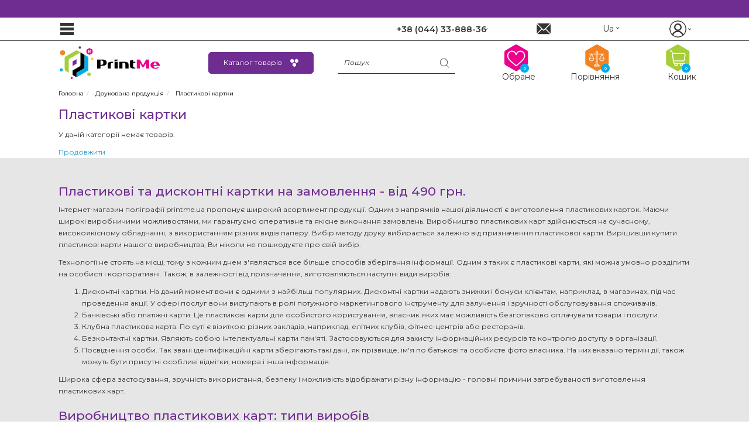

--- FILE ---
content_type: text/html; charset=utf-8
request_url: https://printme.ua/pechatnaya-produktsiya/plastikovye-karty
body_size: 27586
content:
<!DOCTYPE html>
<!--[if IE]><![endif]-->
<!--[if IE 8 ]><html dir="ltr" lang="ua" class="ie8"><![endif]-->
<!--[if IE 9 ]><html dir="ltr" lang="ua" class="ie9"><![endif]-->
<!--[if (gt IE 9)|!(IE)]><!-->
<html dir="ltr" lang="ua" class="">
<!--<![endif]-->
<head prefix="og: http://ogp.me/ns# fb: http://ogp.me/ns/fb# product: http://ogp.me/ns/product#">
    <meta charset="UTF-8"/>
    <meta name="viewport" content="width=device-width, initial-scale=1">
    <meta http-equiv="X-UA-Compatible" content="IE=edge">
    <!-- Hotjar Tracking Code for https://printme.ua --> <!-- Google Tag Manager --> <!-- End Google Tag Manager -->

    <title>Пластикові та дисконтні картки на замовлення - від 490 грн.</title>
    <base href="https://printme.ua/"/>
            <meta name="description" content="Друк пластикових карток з усіма можливими видами персоналізації і захисту. Якісно, оперативно, без переплати за терміновість. Знижки для РА! ☎️ + 38 (067) 507-03-39. ✈️ Доставка по всій Україні ⭐⭐⭐⭐⭐PrintMe®️"/>
                <meta name="keywords" content="Пластикові та дисконтні картки на замовлення, Київ, терміново, замовити, кредитка, кредитна, виробництво, пластик, купити, пластикові картки, виготовлення"/> <!-- Microdata -->
<script type="application/ld+json">{"@context":"https:\/\/schema.org","@type":"BreadcrumbList"}</script>

<link rel="alternate" href="https://printme.ua/ru/pechatnaya-produktsiya/plastikovye-karty" hreflang="ru"/>
<link rel="alternate" href="https://printme.ua/pechatnaya-produktsiya/plastikovye-karty" hreflang="ua"/>
<link rel="alternate" href="https://printme.ua/en/pechatnaya-produktsiya/plastikovye-karty" hreflang="en"/>

      
            <link href="https://printme.ua/pechatnaya-produktsiya/plastikovye-karty" rel="canonical"/>
            <link href="https://printme.ua/image/catalog/favicon_2.png" rel="icon"/><style>@font-face{font-display:swap;font-family:'Glyphicons Halflings';src:url(https://printme.ua/catalog/view/javascript/bootstrap/fonts/glyphicons-halflings-regular.eot);src:url(https://printme.ua/catalog/view/javascript/bootstrap/fonts/glyphicons-halflings-regular.eot?#iefix) format('embedded-opentype'),url(https://printme.ua/catalog/view/javascript/bootstrap/fonts/glyphicons-halflings-regular.woff2) format('woff2'),url(https://printme.ua/catalog/view/javascript/bootstrap/fonts/glyphicons-halflings-regular.woff) format('woff'),url(https://printme.ua/catalog/view/javascript/bootstrap/fonts/glyphicons-halflings-regular.ttf) format('truetype'),url(https://printme.ua/catalog/view/javascript/bootstrap/fonts/glyphicons-halflings-regular.svg#glyphicons_halflingsregular) format('svg')}
@font-face{font-family:'Montserrat';font-style:italic;font-weight:400;font-display:swap;src:url(https://fonts.gstatic.com/s/montserrat/v26/JTUFjIg1_i6t8kCHKm459Wx7xQYXK0vOoz6jq6R9WXV0ppC6MLnztg.woff2) format('woff2');unicode-range:U+0460-052F, U+1C80-1C88, U+20B4, U+2DE0-2DFF, U+A640-A69F, U+FE2E-FE2F}
@font-face{font-family:'Montserrat';font-style:italic;font-weight:400;font-display:swap;src:url(https://fonts.gstatic.com/s/montserrat/v26/JTUFjIg1_i6t8kCHKm459Wx7xQYXK0vOoz6jq6R9WXx0ppC6MLnztg.woff2) format('woff2');unicode-range:U+0301, U+0400-045F, U+0490-0491, U+04B0-04B1, U+2116}
@font-face{font-family:'Montserrat';font-style:italic;font-weight:400;font-display:swap;src:url(https://fonts.gstatic.com/s/montserrat/v26/JTUFjIg1_i6t8kCHKm459Wx7xQYXK0vOoz6jq6R9WXd0ppC6MLnztg.woff2) format('woff2');unicode-range:U+0102-0103, U+0110-0111, U+0128-0129, U+0168-0169, U+01A0-01A1, U+01AF-01B0, U+0300-0301, U+0303-0304, U+0308-0309, U+0323, U+0329, U+1EA0-1EF9, U+20AB}
@font-face{font-family:'Montserrat';font-style:italic;font-weight:400;font-display:swap;src:url(https://fonts.gstatic.com/s/montserrat/v26/JTUFjIg1_i6t8kCHKm459Wx7xQYXK0vOoz6jq6R9WXZ0ppC6MLnztg.woff2) format('woff2');unicode-range:U+0100-02AF, U+0304, U+0308, U+0329, U+1E00-1E9F, U+1EF2-1EFF, U+2020, U+20A0-20AB, U+20AD-20C0, U+2113, U+2C60-2C7F, U+A720-A7FF}
@font-face{font-family:'Montserrat';font-style:italic;font-weight:400;font-display:swap;src:url(https://fonts.gstatic.com/s/montserrat/v26/JTUFjIg1_i6t8kCHKm459Wx7xQYXK0vOoz6jq6R9WXh0ppC6MLk.woff2) format('woff2');unicode-range:U+0000-00FF, U+0131, U+0152-0153, U+02BB-02BC, U+02C6, U+02DA, U+02DC, U+0304, U+0308, U+0329, U+2000-206F, U+2074, U+20AC, U+2122, U+2191, U+2193, U+2212, U+2215, U+FEFF, U+FFFD}
@font-face{font-family:'Montserrat';font-style:normal;font-weight:300;font-display:swap;src:url(https://fonts.gstatic.com/s/montserrat/v26/JTUHjIg1_i6t8kCHKm4532VJOt5-QNFgpCs16Hw0aXp-obK4ALg.woff2) format('woff2');unicode-range:U+0460-052F, U+1C80-1C88, U+20B4, U+2DE0-2DFF, U+A640-A69F, U+FE2E-FE2F}
@font-face{font-family:'Montserrat';font-style:normal;font-weight:300;font-display:swap;src:url(https://fonts.gstatic.com/s/montserrat/v26/JTUHjIg1_i6t8kCHKm4532VJOt5-QNFgpCs16Hw9aXp-obK4ALg.woff2) format('woff2');unicode-range:U+0301, U+0400-045F, U+0490-0491, U+04B0-04B1, U+2116}
@font-face{font-family:'Montserrat';font-style:normal;font-weight:300;font-display:swap;src:url(https://fonts.gstatic.com/s/montserrat/v26/JTUHjIg1_i6t8kCHKm4532VJOt5-QNFgpCs16Hw2aXp-obK4ALg.woff2) format('woff2');unicode-range:U+0102-0103, U+0110-0111, U+0128-0129, U+0168-0169, U+01A0-01A1, U+01AF-01B0, U+0300-0301, U+0303-0304, U+0308-0309, U+0323, U+0329, U+1EA0-1EF9, U+20AB}
@font-face{font-family:'Montserrat';font-style:normal;font-weight:300;font-display:swap;src:url(https://fonts.gstatic.com/s/montserrat/v26/JTUHjIg1_i6t8kCHKm4532VJOt5-QNFgpCs16Hw3aXp-obK4ALg.woff2) format('woff2');unicode-range:U+0100-02AF, U+0304, U+0308, U+0329, U+1E00-1E9F, U+1EF2-1EFF, U+2020, U+20A0-20AB, U+20AD-20C0, U+2113, U+2C60-2C7F, U+A720-A7FF}
@font-face{font-family:'Montserrat';font-style:normal;font-weight:300;font-display:swap;src:url(https://fonts.gstatic.com/s/montserrat/v26/JTUHjIg1_i6t8kCHKm4532VJOt5-QNFgpCs16Hw5aXp-obK4.woff2) format('woff2');unicode-range:U+0000-00FF, U+0131, U+0152-0153, U+02BB-02BC, U+02C6, U+02DA, U+02DC, U+0304, U+0308, U+0329, U+2000-206F, U+2074, U+20AC, U+2122, U+2191, U+2193, U+2212, U+2215, U+FEFF, U+FFFD}
@font-face{font-family:'Montserrat';font-style:normal;font-weight:400;font-display:swap;src:url(https://fonts.gstatic.com/s/montserrat/v26/JTUHjIg1_i6t8kCHKm4532VJOt5-QNFgpCtr6Hw0aXp-obK4ALg.woff2) format('woff2');unicode-range:U+0460-052F, U+1C80-1C88, U+20B4, U+2DE0-2DFF, U+A640-A69F, U+FE2E-FE2F}
@font-face{font-family:'Montserrat';font-style:normal;font-weight:400;font-display:swap;src:url(https://fonts.gstatic.com/s/montserrat/v26/JTUHjIg1_i6t8kCHKm4532VJOt5-QNFgpCtr6Hw9aXp-obK4ALg.woff2) format('woff2');unicode-range:U+0301, U+0400-045F, U+0490-0491, U+04B0-04B1, U+2116}
@font-face{font-family:'Montserrat';font-style:normal;font-weight:400;font-display:swap;src:url(https://fonts.gstatic.com/s/montserrat/v26/JTUHjIg1_i6t8kCHKm4532VJOt5-QNFgpCtr6Hw2aXp-obK4ALg.woff2) format('woff2');unicode-range:U+0102-0103, U+0110-0111, U+0128-0129, U+0168-0169, U+01A0-01A1, U+01AF-01B0, U+0300-0301, U+0303-0304, U+0308-0309, U+0323, U+0329, U+1EA0-1EF9, U+20AB}
@font-face{font-family:'Montserrat';font-style:normal;font-weight:400;font-display:swap;src:url(https://fonts.gstatic.com/s/montserrat/v26/JTUHjIg1_i6t8kCHKm4532VJOt5-QNFgpCtr6Hw3aXp-obK4ALg.woff2) format('woff2');unicode-range:U+0100-02AF, U+0304, U+0308, U+0329, U+1E00-1E9F, U+1EF2-1EFF, U+2020, U+20A0-20AB, U+20AD-20C0, U+2113, U+2C60-2C7F, U+A720-A7FF}
@font-face{font-family:'Montserrat';font-style:normal;font-weight:400;font-display:swap;src:url(https://fonts.gstatic.com/s/montserrat/v26/JTUHjIg1_i6t8kCHKm4532VJOt5-QNFgpCtr6Hw5aXp-obK4.woff2) format('woff2');unicode-range:U+0000-00FF, U+0131, U+0152-0153, U+02BB-02BC, U+02C6, U+02DA, U+02DC, U+0304, U+0308, U+0329, U+2000-206F, U+2074, U+20AC, U+2122, U+2191, U+2193, U+2212, U+2215, U+FEFF, U+FFFD}
@font-face{font-family:'Montserrat';font-style:normal;font-weight:500;font-display:swap;src:url(https://fonts.gstatic.com/s/montserrat/v26/JTUHjIg1_i6t8kCHKm4532VJOt5-QNFgpCtZ6Hw0aXp-obK4ALg.woff2) format('woff2');unicode-range:U+0460-052F, U+1C80-1C88, U+20B4, U+2DE0-2DFF, U+A640-A69F, U+FE2E-FE2F}
@font-face{font-family:'Montserrat';font-style:normal;font-weight:500;font-display:swap;src:url(https://fonts.gstatic.com/s/montserrat/v26/JTUHjIg1_i6t8kCHKm4532VJOt5-QNFgpCtZ6Hw9aXp-obK4ALg.woff2) format('woff2');unicode-range:U+0301, U+0400-045F, U+0490-0491, U+04B0-04B1, U+2116}
@font-face{font-family:'Montserrat';font-style:normal;font-weight:500;font-display:swap;src:url(https://fonts.gstatic.com/s/montserrat/v26/JTUHjIg1_i6t8kCHKm4532VJOt5-QNFgpCtZ6Hw2aXp-obK4ALg.woff2) format('woff2');unicode-range:U+0102-0103, U+0110-0111, U+0128-0129, U+0168-0169, U+01A0-01A1, U+01AF-01B0, U+0300-0301, U+0303-0304, U+0308-0309, U+0323, U+0329, U+1EA0-1EF9, U+20AB}
@font-face{font-family:'Montserrat';font-style:normal;font-weight:500;font-display:swap;src:url(https://fonts.gstatic.com/s/montserrat/v26/JTUHjIg1_i6t8kCHKm4532VJOt5-QNFgpCtZ6Hw3aXp-obK4ALg.woff2) format('woff2');unicode-range:U+0100-02AF, U+0304, U+0308, U+0329, U+1E00-1E9F, U+1EF2-1EFF, U+2020, U+20A0-20AB, U+20AD-20C0, U+2113, U+2C60-2C7F, U+A720-A7FF}
@font-face{font-family:'Montserrat';font-style:normal;font-weight:500;font-display:swap;src:url(https://fonts.gstatic.com/s/montserrat/v26/JTUHjIg1_i6t8kCHKm4532VJOt5-QNFgpCtZ6Hw5aXp-obK4.woff2) format('woff2');unicode-range:U+0000-00FF, U+0131, U+0152-0153, U+02BB-02BC, U+02C6, U+02DA, U+02DC, U+0304, U+0308, U+0329, U+2000-206F, U+2074, U+20AC, U+2122, U+2191, U+2193, U+2212, U+2215, U+FEFF, U+FFFD}
@font-face{font-family:'Montserrat';font-style:normal;font-weight:600;font-display:swap;src:url(https://fonts.gstatic.com/s/montserrat/v26/JTUHjIg1_i6t8kCHKm4532VJOt5-QNFgpCu173w0aXp-obK4ALg.woff2) format('woff2');unicode-range:U+0460-052F, U+1C80-1C88, U+20B4, U+2DE0-2DFF, U+A640-A69F, U+FE2E-FE2F}
@font-face{font-family:'Montserrat';font-style:normal;font-weight:600;font-display:swap;src:url(https://fonts.gstatic.com/s/montserrat/v26/JTUHjIg1_i6t8kCHKm4532VJOt5-QNFgpCu173w9aXp-obK4ALg.woff2) format('woff2');unicode-range:U+0301, U+0400-045F, U+0490-0491, U+04B0-04B1, U+2116}
@font-face{font-family:'Montserrat';font-style:normal;font-weight:600;font-display:swap;src:url(https://fonts.gstatic.com/s/montserrat/v26/JTUHjIg1_i6t8kCHKm4532VJOt5-QNFgpCu173w2aXp-obK4ALg.woff2) format('woff2');unicode-range:U+0102-0103, U+0110-0111, U+0128-0129, U+0168-0169, U+01A0-01A1, U+01AF-01B0, U+0300-0301, U+0303-0304, U+0308-0309, U+0323, U+0329, U+1EA0-1EF9, U+20AB}
@font-face{font-family:'Montserrat';font-style:normal;font-weight:600;font-display:swap;src:url(https://fonts.gstatic.com/s/montserrat/v26/JTUHjIg1_i6t8kCHKm4532VJOt5-QNFgpCu173w3aXp-obK4ALg.woff2) format('woff2');unicode-range:U+0100-02AF, U+0304, U+0308, U+0329, U+1E00-1E9F, U+1EF2-1EFF, U+2020, U+20A0-20AB, U+20AD-20C0, U+2113, U+2C60-2C7F, U+A720-A7FF}
@font-face{font-family:'Montserrat';font-style:normal;font-weight:600;font-display:swap;src:url(https://fonts.gstatic.com/s/montserrat/v26/JTUHjIg1_i6t8kCHKm4532VJOt5-QNFgpCu173w5aXp-obK4.woff2) format('woff2');unicode-range:U+0000-00FF, U+0131, U+0152-0153, U+02BB-02BC, U+02C6, U+02DA, U+02DC, U+0304, U+0308, U+0329, U+2000-206F, U+2074, U+20AC, U+2122, U+2191, U+2193, U+2212, U+2215, U+FEFF, U+FFFD}
</style>
<style>[data-s]{height:auto}

/* */

html{font-family:sans-serif;-webkit-text-size-adjust:100%;-ms-text-size-adjust:100%}body{margin:0}article,aside,details,figcaption,figure,footer,header,hgroup,main,menu,nav,section,summary{display:block}[hidden],template{display:none}a{background-color:transparent}h1{margin:.67em 0;font-size:2em}img{border:0}svg:not(:root){overflow:hidden}code,kbd,pre,samp{font-family:monospace,monospace;font-size:1em}button,input,optgroup,select,textarea{margin:0;font:inherit;color:inherit}button{overflow:visible}button,select{text-transform:none}button,html input[type=button],input[type=reset],input[type=submit]{-webkit-appearance:button;cursor:pointer}input{line-height:normal}@media print{*,:after,:before{color:#000!important;text-shadow:none!important;background:0 0!important;-webkit-box-shadow:none!important;box-shadow:none!important}a,a:visited{text-decoration:underline}img,tr{page-break-inside:avoid}img{max-width:100%!important}h2,h3,p{orphans:3;widows:3}h2,h3{page-break-after:avoid}.btn>.caret,.dropup>.btn>.caret{border-top-color:#000!important}}*{-webkit-box-sizing:border-box;-moz-box-sizing:border-box;box-sizing:border-box}:after,:before{-webkit-box-sizing:border-box;-moz-box-sizing:border-box;box-sizing:border-box}html{font-size:10px;-webkit-tap-highlight-color:rgba(0,0,0,0)}body{font-family:"Helvetica Neue",Helvetica,Arial,sans-serif;font-size:14px;line-height:1.42857143;color:#333;background-color:#fff}button,input,select,textarea{font-family:inherit;font-size:inherit;line-height:inherit}a{color:#337ab7;text-decoration:none}img{vertical-align:middle}[role=button]{cursor:pointer}.h1,.h2,.h3,.h4,.h5,.h6,h1,h2,h3,h4,h5,h6{font-family:inherit;font-weight:500;line-height:1.1;color:inherit}.h1,.h2,.h3,h1,h2,h3{margin-top:20px;margin-bottom:10px}.h1,h1{font-size:36px}.h2,h2{font-size:30px}.h3,h3{font-size:24px}p{margin:0
0 10px}ol,ul{margin-top:0;margin-bottom:10px}ol ol,ol ul,ul ol,ul
ul{margin-bottom:0}code,kbd,pre,samp{font-family:Menlo,Monaco,Consolas,"Courier New",monospace}code{padding:2px
4px;font-size:90%;color:#c7254e;background-color:#f9f2f4;border-radius:4px}table col[class*=col-]{position:static;display:table-column;float:none}table td[class*=col-],table th[class*=col-]{position:static;display:table-cell;float:none}.btn{display:inline-block;padding:6px
12px;margin-bottom:0;font-size:14px;font-weight:400;line-height:1.42857143;text-align:center;white-space:nowrap;vertical-align:middle;-ms-touch-action:manipulation;touch-action:manipulation;cursor:pointer;-webkit-user-select:none;-moz-user-select:none;-ms-user-select:none;user-select:none;background-image:none;border:1px
solid transparent;border-radius:4px}.btn-link{font-weight:400;color:#337ab7;border-radius:0}.btn-link,.btn-link.active,.btn-link:active,.btn-link[disabled],fieldset[disabled] .btn-link{background-color:transparent;-webkit-box-shadow:none;box-shadow:none}.btn-link,.btn-link:active,.btn-link:focus,.btn-link:hover{border-color:transparent}.btn-block{display:block;width:100%}.btn-block+.btn-block{margin-top:5px}.caret{display:inline-block;width:0;height:0;margin-left:2px;vertical-align:middle;border-top:4px dashed;border-top:4px solid\9;border-right:4px solid transparent;border-left:4px solid transparent}.dropdown,.dropup{position:relative}.dropdown-menu{position:absolute;top:100%;left:0;z-index:1000;display:none;float:left;min-width:160px;padding:5px
0;margin:2px
0 0;font-size:14px;text-align:left;list-style:none;background-color:#fff;-webkit-background-clip:padding-box;background-clip:padding-box;border:1px
solid #ccc;border:1px
solid rgba(0,0,0,.15);border-radius:4px;-webkit-box-shadow:0 6px 12px rgba(0,0,0,.175);box-shadow:0 6px 12px rgba(0,0,0,.175)}.dropdown-menu>li>a{display:block;padding:3px
20px;clear:both;font-weight:400;line-height:1.42857143;color:#333;white-space:nowrap}.btn-group,.btn-group-vertical{position:relative;display:inline-block;vertical-align:middle}.btn-group-vertical>.btn,.btn-group>.btn{position:relative;float:left}.btn-group .btn+.btn,.btn-group .btn+.btn-group,.btn-group .btn-group+.btn,.btn-group .btn-group+.btn-group{margin-left:-1px}.btn-group>.btn:not(:first-child):not(:last-child):not(.dropdown-toggle){border-radius:0}.btn-group>.btn-group{float:left}.btn-group>.btn-group:not(:first-child):not(:last-child)>.btn{border-radius:0}.btn-group>.btn+.dropdown-toggle{padding-right:8px;padding-left:8px}.btn
.caret{margin-left:0}[data-toggle=buttons]>.btn input[type=checkbox],[data-toggle=buttons]>.btn input[type=radio],[data-toggle=buttons]>.btn-group>.btn input[type=checkbox],[data-toggle=buttons]>.btn-group>.btn input[type=radio]{position:absolute;clip:rect(0,0,0,0);pointer-events:none}.input-group[class*=col-]{float:none;padding-right:0;padding-left:0}.nav{padding-left:0;margin-bottom:0;list-style:none}.nav>li{position:relative;display:block}.nav>li>a{position:relative;display:block;padding:10px
15px}.nav>li>a>img{max-width:none}.breadcrumb{padding:8px
15px;margin-bottom:20px;list-style:none;background-color:#f5f5f5;border-radius:4px}.breadcrumb>li{display:inline-block}.breadcrumb>li+li:before{padding:0
5px;color:#ccc;content:"/\00a0"}.modal{position:fixed;top:0;right:0;bottom:0;left:0;z-index:1050;display:none;overflow:hidden;-webkit-overflow-scrolling:touch;outline:0}.btn-group-vertical>.btn-group:after,.btn-group-vertical>.btn-group:before,.btn-toolbar:after,.btn-toolbar:before,.clearfix:after,.clearfix:before,.container-fluid:after,.container-fluid:before,.container:after,.container:before,.dl-horizontal dd:after,.dl-horizontal dd:before,.form-horizontal .form-group:after,.form-horizontal .form-group:before,.modal-footer:after,.modal-footer:before,.nav:after,.nav:before,.navbar-collapse:after,.navbar-collapse:before,.navbar-header:after,.navbar-header:before,.navbar:after,.navbar:before,.pager:after,.pager:before,.panel-body:after,.panel-body:before,.row:after,.row:before{display:table;content:" "}.btn-group-vertical>.btn-group:after,.btn-toolbar:after,.clearfix:after,.container-fluid:after,.container:after,.dl-horizontal dd:after,.form-horizontal .form-group:after,.modal-footer:after,.nav:after,.navbar-collapse:after,.navbar-header:after,.navbar:after,.pager:after,.panel-body:after,.row:after{clear:both}.hidden{display:none!important}@-ms-viewport{width:device-width}
/* */


/* */
:root{--violet:#6F2C91;--orange:#F58220;--dark-orange:#E87B1F;--pink:#EC008C;--dark-pink:#CB057A;--green:#A6CE39;--dark-green:#8FB131;--grey:#333;--grey-2:#4f4f4f;--blue:#00AEEF}body{font-family:Montserrat,sans-serif;font-weight:400;color:var(--grey);font-size:12px;line-height:20px;width:100%;max-width:100vw;box-sizing:border-box}h1, h2, h3, h4, h5, h6{color:var(--violet)}h1{font-size:16px}h2{font-size:15px}h3{font-size:14px}a{color:#23a1d1}*{outline:0}.page__title{width:290px;margin:0
auto 12px}.caret{content:'';position:absolute;top:50%;right:0;height:4px;width:4px;display:inline-block;margin:-3px 0 0;border:1px
solid var(--grey);border-top:none;border-left:none;-webkit-transform-origin:66% 66%;-ms-transform-origin:66% 66%;transform-origin:66% 66%;-webkit-transform:rotate(45deg);-ms-transform:rotate(45deg);transform:rotate(45deg);-webkit-transition: .15s ease-in-out;transition: .15s ease-in-out}.header-notice{}.header-notice{padding:4px
0;background:var(--violet);color:#fff;font-weight:700;font-size:12px;line-height:120%;align-items:center;text-align:center}header{position:sticky;top:0;display:flex;flex-direction:column;max-height:165px;background:#fff;z-index:15}.header__inner{display:grid}header .dropdown-menu{margin:0}.header__row-inner{display:flex;justify-content:space-between;align-items:center;flex-wrap:wrap;width:290px;height:100%;margin:0
auto;padding:5px
0}.header__row-inner_positioned{position:relative}.header__row-inner_catalog{position:relative;padding:0}.header__menu{width:max-content}.menu__toggle-btn{position:relative;width:23px;height:21px;margin:0
38px 0 0;display:flex;align-content:center;padding:0;background-color:transparent;cursor:pointer;border:none;color:var(--grey)}.menu__toggle-line, .menu__toggle-line:after, .menu__toggle-line:before{content:"";position:absolute;height:5px;width:23px;background-color:var(--grey);top:0;left:0;right:0;bottom:0;margin:auto;transition: .4s}.menu__toggle-line:before{top:-16px}.menu__toggle-line:after{top:16px}.menu__inner{position:fixed;top:55px;left:0;width:100%;height:calc(100vh - 55px);background:#fff;overflow-y:auto;overflow-x:hidden;transform:translate(-100%, 0);transition:transform 350ms ease-in-out}.menu__inner_triggered{position:fixed;top:0;left:0;background:#fff;width:100vw;height:calc(100% - 55px);padding:45px
0;transform:translate(-100%, 0);transition:transform .4s ease-in-out;z-index:13}.menu__navigation-group{display:none}.menu__navigation-item{padding:0
0 18px}.menu__navigation-item_hidden{padding:0
!important}.menu__navigation-btn-main{position:relative;font-weight:700;font-size:14px;line-height:17px;color:var(--violet);cursor:pointer}.menu__navigation-btn-main:before{content:"";display:inline-block;width:12px;height:12px;border:1px
solid var(--violet);border-right:none;border-bottom:none;transform:rotate(-45deg)}.current-menu-selected, .current-menu-selected:hover{font-weight:700;font-size:14px;line-height:120%;color:var(--violet)}.submenu{position:absolute;top:0;left:0;width:100%;height:0;padding:0;background:#fff;opacity:0;overflow:hidden;z-index:-1}.submenu__inner + .submenu__inner_default{margin:20px
0 0;padding:20px
0 0;border-top:1px solid var(--grey)}.submenu__title{padding:0
0 18px;font-size:14px;font-weight:500;line-height:120%;color:var(--orange)}.menu__list{position:relative;max-width:290px;margin:0
auto}.menu__list_catalog{padding:45px
0}.menu__li, .submenu__li{padding:0
0 18px}.menu__link, .submenu__link{display:flex;align-items:center;width:max-content;padding:0;font-style:normal;font-size:14px;line-height:120%;color:var(--grey)}.menu__link{font-weight:700;color:var(--violet)}.link_has-children{position:relative;width:100% !important}.submenu__link_second{font-weight:700;color:var(--violet)}.link_has-children:before{content:"";position:absolute;top:50%;right:2px;width:12px;height:12px;border:1px
solid var(--violet);border-left:none;border-bottom:none;transform:translate(0, -50%) rotate(45deg)}.menu__li_catalog
.menu__link{padding:10px
14px;border:1px
solid var(--violet);border-radius:5px;color:var(--violet);transition: .3s ease-in-out;background:#fff}.menu__li_catalog .menu__link
path{transition: .3s ease-in-out}.menu__li.constructor_item{color:#fff;display:block;background-color:var(--green);background-image:url(/image/edit_constructor.svg);background-repeat:no-repeat;background-size:17px;background-position:5px center;padding:2px
6px 2px 27px !important;border-radius:3px;margin-right:14px;margin-bottom:18px;max-width:fit-content}.menu__li.constructor_item
.menu__text{padding-right:0}.menu__li.constructor_item .menu__link,
.menu__li.constructor_item .menu__link:hover{color:#fff}.menu__text{padding:0
14px 0 0}.mini-contact{position:relative;width:max-content}.mini-contact__btn{position:relative;width:29px;height:19px;display:flex;justify-content:center;align-items:center;margin:0
38px 0 0 !important;padding:0;background:0 0;border:none}.mini-contact__btn
svg{width:100%;height:100%;margin:0
5px 0 0}.mini-contact__text{display:none}.mini-contact .dropdown-menu{left:50%;width:190px;padding:15px
10px;border-radius:0;transform:translate(-50%, 0)}.other-contact{padding:0
0 14px;font-size:14px;line-height:120%;color:var(--grey)}.mini-mail{position:relative;width:max-content}.mini-mail__btn{width:25px;height:19px;display:flex;margin:0
38px 0 0;padding:0;background:0 0;border:none}.mini-mail__btn
svg{width:100%;height:100%}.header__language{position:relative;width:max-content}.language__toggle-btn{position:relative;width:30px;height:17px;margin:0
38px 0 0 !important;padding:0;background:0 0;color:var(--grey);border:none;box-shadow:none !important}.language__btn-text{font-size:14px;line-height:120%;text-align:left;margin:0
5px 0 0}.header__language .dropdown-menu{left:30%;min-width:80px;width:100%;padding:15px
10px;transform:translateX(-50%);border-radius:0}.header__language .dropdown-menu li + li{padding:10px
0 0}.header__language .language-select{padding:0;color:var(--grey);font-size:14px;line-height:150%;background:0 0;transition:background .3s}.mini-account{position:relative;width:max-content}.mini-account__toggle-btn{position:relative;display:flex;align-items:center;width:30px;height:19px}.mini-account__toggle-btn
svg{width:100%;height:100%;margin:0
5px 0 0}.mini-account .dropdown-menu{right:0;left:auto;padding:15px
10px;border-radius:0}.mini-account .dropdown-menu li + li{padding:15px
0 0}.mini-account .dropdown-menu
a{padding:0;color:var(--grey) !important;font-size:14px;line-height:120%;background:0 0 !important;transition:color .3s}.header__logo{width:max-content}.logo__img{margin:0
18px 0 0;object-fit:contain}.header__catalog{display:none}.mini-search{width:max-content}.mini-search__toggle-btn{position:relative;display:block;width:19px;height:19px;margin:0
12px 0 0;padding:0;background:0 0;border:none;box-shadow:none}.mini-search__input-group{position:absolute;top:0;left:0;width:0;height:100%;margin:0;opacity:0;transition:opacity .3s ease-in-out;overflow:hidden}.mini-search__input{width:100%;height:100%;padding:5px
40px 5px 10px;color:var(--grey);font-style:italic;font-size:12px !important;line-height:125%;border-radius:0 !important;border:1px
solid var(--grey);background:#fff}.mini-search__btn{position:absolute;top:0;right:10px;width:19px;height:100%;display:flex;justify-content:center;align-items:center;margin:0
!important;padding:0
!important;background:0 0;border:none !important;border-radius:initial !important;box-shadow:none !important}.header__wishlist{position:relative;width:max-content}.wishlist__btn{position:relative;display:flex;justify-content:center;align-items:center;width:23px;height:26px;margin:0
12px 0 0}.wishlist__btn-text{display:none}.wishlist__btn #wishlist-total{position:absolute;right:0;bottom:0;width:10px;height:10px;display:flex;justify-content:center;align-items:center;padding:0
3px;background:var(--blue);color:#fff;font-style:normal;font-weight:700;font-size:6px;line-height:10px;text-align:center;border-radius:10px}.header__compare{position:relative;width:max-content}.compare__btn{position:relative;display:flex;justify-content:center;align-items:center;width:23px;height:26px;margin:0
12px 0 0}.compare__btn-text{display:none}.compare__btn #compare-total{position:absolute;right:0;bottom:0;width:10px;height:10px;display:flex;justify-content:center;align-items:center;padding:0
3px;background:var(--blue);color:#fff;font-style:normal;font-weight:700;font-size:6px;line-height:10px;text-align:center;border-radius:10px}.mini-cart{position:relative;width:max-content}.mini-cart__btn{position:relative;display:flex;justify-content:center;align-items:center;width:23px;height:26px;margin:0;padding:0;background:0 0;border:none}.mini-cart__btn-text{display:none}.mini-cart__btn #cart-total{position:absolute;right:0;bottom:0;width:10px;height:10px;display:flex;justify-content:center;align-items:center;padding:0
3px;background:var(--blue);color:#fff;font-style:normal;font-weight:700;font-size:6px;line-height:10px;text-align:center;border-radius:10px}.breadcrumbs{width:290px;margin:0
auto;padding:0;font-weight:500;font-size:10px;line-height:120%;overflow:auto}.breadcrumbs__inner{display:flex;width:max-content;margin:10px
0 18px;overflow-x:auto;overflow-y:hidden}.breadcrumb{margin:0;padding:0;background:0 0}.breadcrumb
a{color:var(--grey)}.breadcrumb + .breadcrumb:before{padding:0
5px;color:#ccc;content:"/\00a0"}.footer__inner_black{padding:35px
0;background:#000}.footer__inner_orange{padding:15px;background:var(--orange)}.footer__row-inner{width:290px;margin:0
auto}.footer__logo{display:flex;justify-content:center;margin:0
0 35px}.footer__menu{padding:0
0 20px}.footer__menu
.menu__title{position:relative;width:max-content;margin:0
auto;padding:0
14px 10px 0;text-align:center;font-weight:700;font-size:16px;line-height:120%;white-space:nowrap;overflow:hidden;text-overflow:ellipsis;color:var(--orange)}.footer__menu .menu__title:before{content:'';position:absolute;top:50%;right:4px;height:4px;width:4px;display:inline-block;margin:-6px 0 0;border:1px
solid var(--orange);border-top:none;border-left:none;transform-origin:66% 66%;transform:rotate(45deg);transition: .15s ease-in-out}.footer__menu
.menu__list{height:100%;overflow:hidden;padding:0
30px;max-height:0;transition:max-height .2s ease-out}.footer__menu
.menu__link{width:100%;justify-content:center;font-weight:500;font-size:14px;line-height:190%;color:#fff}.copyright{width:100%;text-align:center;font-style:normal;font-weight:500;font-size:14px;line-height:190%;color:#fff}.social{width:100%;display:flex;flex-wrap:wrap}.social__title{width:100%;margin:0
0 20px;font-style:normal;font-weight:500;font-size:14px;line-height:190%;text-align:center;color:#fff}.social__items{width:100%;display:flex;justify-content:space-between;padding:0
0 30px}.modal{justify-content:center;align-items:center}.modal__overlay{position:absolute;top:0;left:0;width:100%;height:100%;background:rgba(18, 57, 95, .3);z-index:1}.modal__inner{z-index:2}.modal__content{position:relative;width:100vw;max-width:445px;height:max-content;max-height:90vh;padding:15px
15px 30px;background:#fff;overflow:auto;overflow-x:hidden}.modal__buttons{display:flex;justify-content:flex-end}.modal__catalog{justify-content:initial;align-items:initial}.modal__catalog
.modal__inner{position:relative;top:0;width:100%;height:calc(100% - 23px);z-index:2;background:#fff}.modal__top{border-bottom:1px solid var(--grey)}.modal__top-inner{display:flex;justify-content:space-between;align-items:center;max-width:290px;height:31px;margin:0
auto}.modal__main{height:80%;overflow-y:auto;overflow-x:hidden}.modal__title{font-weight:700;font-size:14px;line-height:120%;color:var(--grey)}.modal__close-btn{position:relative;width:23px;height:23px;display:flex;justify-content:center;align-items:center;padding:0;border:none;background:0 0}.modal__close-btn-line:after, .modal__close-btn-line:before{content:"";position:absolute;height:5px;width:23px;background-color:var(--grey);top:0;left:0;right:0;bottom:0;margin:auto;transition: .4s}.modal__close-btn-line:before{transform:rotate(45deg)}.modal__close-btn-line:after{transform:rotate(-45deg)}.modal__compare .target, .modal__wishlist
.target{padding:20px
0;color:var(--violet);font-size:18px;line-height:120%;text-align:center}@media (min-width: 330px){.breadcrumbs, .header__row-inner, .page__title{width:92%}}@media (min-width: 350px){.menu__navigation-btn-main:before{position:absolute;top:50%;left:-20px;transform:translate(0, -50%) rotate(-45deg)}}@media (min-width: 640px){.page__title{width:590px}.header-notice{padding:5px
0;font-size:14px}.header__row-inner{width:590px}.menu__toggle-btn{width:29px;height:25px;margin:0
90px 0 0}.menu__inner_triggered{top:66px;width:380px;height:calc(100% - 66px);padding:25px
0}.menu__li_catalog{display:none}.mini-contact__btn{width:156px;height:17px;margin:0
38px 0 0 !important}.mini-contact__text{display:initial;font-size:14px;font-weight:700}.mini-contact__btn
svg{display:none}.mini-account__toggle-btn{width:38px;height:29px}.logo__img{width:127px;height:41px}.header__catalog{display:initial}.catalog__init{display:flex;justify-content:center;align-items:center;height:37px;padding:0
14px;border:1px
solid var(--violet);border-radius:5px;color:#fff;transition: .3s ease-in-out;background:var(--violet)}.catalog__init
path{transition: .3s ease-in-out;fill:#fff}.mini-search__toggle-btn{width:27px;height:27px}.compare__btn, .mini-cart__btn, .wishlist__btn{width:35px;height:40px}.compare__btn svg, .mini-cart__btn svg, .mini-search__toggle-btn svg, .wishlist__btn
svg{width:100%;height:100%}.compare__btn #compare-total, .mini-cart__btn #cart-total, .wishlist__btn #wishlist-total{width:15px;height:15px}.modal__catalog
.modal__inner{top:26px;width:380px;height:calc(100% - 26px)}.modal__top-inner{height:39px}.menu__list_catalog{padding:25px
0;box-sizing:border-box}.breadcrumbs, .footer__row-inner{width:590px}.footer__logo{justify-content:flex-start}.menu-wrap{display:grid;grid-template-columns:repeat(3, 1fr)}.footer__menu
.menu__title{margin:0;padding:0
10px 10px 0;text-align:left}.menu__52
.menu__title{margin:0
auto}.menu__53
.menu__title{margin:0
0 0 auto}.footer__menu
.menu__list{padding:0}.footer__menu
.menu__link{justify-content:flex-start}.menu__53
.menu__link{justify-content:flex-end}.social{justify-content:center;padding:0
0 25px}.social__title{width:max-content;margin:0
28px 0 0}.social__items{width:max-content;display:flex;justify-content:space-between;padding:0}.social__item{padding:0
26px 0 0}}@media (min-width: 768px){h1{font-size:18px}h2{font-size:17px}h3{font-size:16px}.header__row-inner, .page__title{width:670px}.menu__toggle-btn{margin:0
179px 0 0}.logo__img{margin:0
40px 0 0}.breadcrumbs, .footer__row-inner{width:670px}.footer__row-inner_flex{display:flex;flex-wrap:wrap;flex-direction:row-reverse;justify-content:space-between}.footer__menu
.menu__title{font-size:18px}.copyright{width:max-content}.social{width:max-content;padding:0}.modal__content{max-height:635px}}@media (min-width: 1024px){h1{font-size:20px}h2{font-size:19px}h3{font-size:18px}.page__title{width:905px}.header-notice{padding:15px
0;font-size:16px}.header__row-inner{width:905px}.menu__toggle-btn{margin:0
380px 0 0}.menu__inner_triggered{top:89px;height:calc(100% - 89px)}.logo__img{width:174px;height:57px}.compare__btn, .mini-cart__btn, .wishlist__btn{width:84px;height:64px;flex-direction:column;align-items:flex-end}.compare__btn svg, .mini-cart__btn svg, .wishlist__btn
svg{width:42px;height:47px}.compare__btn-text, .mini-cart__btn-text, .wishlist__btn-text{display:inline-block;font-size:14px;line-height:120%;text-align:center;color:var(--grey);transform:translateX(20%)}.compare__btn #compare-total, .mini-cart__btn #cart-total, .wishlist__btn #wishlist-total{bottom:15px}.breadcrumbs, .footer__row-inner{width:905px}.footer__logo .logo__link
svg{width:174px;height:57px}.menu-wrap{grid-template-columns:repeat(4, 1fr);grid-column-gap:40px}.footer__menu{padding:0}.footer__menu
.menu__title{font-size:20px}.footer__menu .menu__title:before{content:none}.menu__52 .menu__title, .menu__53
.menu__title{margin:initial}.menu__53
.menu__link{justify-content:flex-start}.footer__menu
.menu__list{overflow:hidden;max-height:initial}.modal__catalog
.modal__inner{top:49px;height:calc(100% - 49px)}}@media (min-width: 1200px){h1{font-size:22px}h2{font-size:21px}h3{font-size:20px}.header__row-inner, .page__title{width:1080px}.menu__toggle-btn{margin:0
500px 0 0}.catalog__init{width:180px}.mini-search__toggle-btn{display:none !important}.mini-search__input-group{position:relative !important;top:initial !important;left:initial !important;width:200px !important;opacity:1 !important;overflow:initial !important}.mini-search__input{height:37px !important;border-top:none;border-left:none;border-right:none}.breadcrumbs, .footer__row-inner{width:1080px}.footer__inner_black .footer__row-inner{display:flex;justify-content:space-between}.footer__logo{margin:0
100px 0 0}.footer__menu .menu__title, .form__title{font-size:22px}}@media (min-width: 1360px){.page__title{width:100%}.header__row-inner{width:1200px}.menu__toggle-btn{display:none}.catalog__init{width:220px}.menu__inner_triggered{position:relative;top:initial;left:initial;height:initial;width:initial;transform:initial;padding:0;overflow:initial}.menu__inner_triggered
.menu__list{width:max-content;max-width:initial;display:flex}.menu__inner_triggered
.menu__li{padding:2px
0}.menu__li.constructor_item{margin-bottom:0}.menu__list_catalog{padding:40px
20px}.menu__inner_triggered
.menu__link{font-weight:500;color:var(--grey)}.menu__list{max-width:initial;width:315px}.submenu__inner{width:25%}.submenu__inner_default{width:75%;margin:initial;padding:initial}.submenu__title{max-width:220px}.submenu__inner + .submenu__inner_default{border-top:none;padding:0;margin:0}.submenu__list_flex{display:flex;flex-wrap:wrap;flex-direction:column;justify-content:flex-start;align-items:flex-start;width:max-content;height:100%}.submenu__list_flex
.submenu__li{padding:0
20px 18px 0}.submenu__li{max-width:max-content;padding:0
20px 18px 0}.mini-search__input-group{width:300px !important}.modal__catalog{position:absolute;top:0;left:-20px;height:max-content;width:max-content;background:#fff;box-shadow:4px 4px 10px rgba(0, 0, 0, .32);border-radius:8px;overflow:visible}.modal__catalog
.modal__overlay{position:fixed}.modal__catalog
.modal__inner{top:0;height:initial;width:max-content;border-radius:8px}.modal__catalog
.modal__top{display:none}.modal__catalog
.modal__main{height:initial;overflow:visible;box-shadow:4px 4px 10px rgba(0, 0, 0, .32)}.breadcrumbs{width:100%}.footer__row-inner{width:1200px}.footer__logo{margin:0
150px 0 0}.footer__menu
.menu__list{width:initial}}@media (min-width: 1600px){.header__row-inner, .page__title{width:1440px}.catalog__init{width:270px}.mini-search__input-group{width:475px !important}.footer__row-inner{width:1440px}.footer__logo{margin:0
430px 0 0}}@media (min-width: 1920px){h1{font-size:24px}h2{font-size:23px}h3{font-size:22px}.header__row-inner{width:1720px}.footer__row-inner{width:1720px}}
/* */

.product-thumb{position:relative;width:100%;max-width:260px;margin:0
auto;padding:10px
10px 20px}.category__left-panel{position:fixed;left:-100%;width:100%;max-width:100vw;z-index:15}.description{display:flex;background:#e6e6e6}.description__inner{width:290px;margin:25px
auto 40px}@media (min-width:640px){.category__inner{width:590px;margin:0
auto}.category__inner_full{width:100%}.category__bottom-panel,.description__inner{width:590px}}@media (min-width:768px){.category__inner{width:670px}.category__inner_full{width:100%}.description__inner{width:670px}}@media (min-width:1024px){.category__inner{width:905px}.category__inner_full{width:100%}.category-settings__inner,.description__inner,.products__inner{width:905px}}@media (min-width:1200px){.category__inner{width:1080px}.category__inner_full{width:100%}.description__inner{width:1080px}}@media (min-width:1360px){.page__title{width:100%}.category__inner{width:1200px}.category__inner_full{width:100%}.category__inner_grid{display:grid;grid-template-columns:275px calc(100% - 295px);grid-column-gap:20px}.category__left-panel{position:relative;left:initial;max-width:initial;z-index:initial}.description__inner{width:1200px}.module__47 .module-html__title,.module__49 .module-html__title{padding:0
0 8px;margin:0
0 14px;font-size:14px;font-weight:700;color:var(--violet);border-bottom:1px solid #bdbdbd}.schedule-list,.shipping-payment{padding:0
0 30px}.shipping-payment__item{padding:0
0 18px}.shipping-payment__link{font-size:14px;font-weight:500;color:var(--grey)}.schedule-list__item{padding:0
0 8px;font-size:12px;line-height:160%;font-weight:500;color:var(--grey)}.schedule-list__link{font-weight:700;font-size:16px;line-height:120%;text-transform:uppercase;color:var(--grey)}}@media (min-width:1600px){.category__inner{width:1440px}.category__inner_full{width:100%}.description__inner{width:1440px}}@media (min-width:1920px){.category__inner{width:1720px}.category__inner_full{width:100%}.description__inner{width:1720px}}
/* */

.nice-select{position:relative;width:145px;height:27px;display:flex;padding:5px
30px 5px 10px !important;justify-content:flex-start;align-items:center;white-space:nowrap;font-style:normal;font-weight:500;font-size:14px;line-height:120%;color:var(--grey);-webkit-tap-highlight-color:transparent;background-color:#fff;border-radius:0 !important;border:none;box-sizing:border-box;outline:none;-webkit-transition:all 0.2s ease-in-out;transition:all 0.2s ease-in-out;-webkit-user-select:none;-moz-user-select:none;-ms-user-select:none;user-select:none;cursor:pointer}
/* */

.hpm-group{margin:10px
0px}
/* */

.mfp-bg{top:0;left:0;width:100%;height:100%;z-index:1042;overflow:hidden;position:fixed;background:#0b0b0b;opacity:0.5}
/* */

#ocmod-popup-okno{background:#fff;max-width:800px;width:90%;margin:0
auto;min-height:100px;position:relative}</style><link id='li_df' rel='preload' as='style' href='image/cache/lightning/03780960774gsua-uk.css'/>
</head>
<body>

<style>#liaj1 * {color:transparent !important; text-shadow: none !important;}</style><div id='liaj1'><div id="g_id_onload"
	data-client_id="578184296669-ubic9082q2rm91riqovrr8h85fas8jvu.apps.googleusercontent.com"
	data-auto_select="false"
	data-callback="handleCredentialResponse"
	data-cancel_on_tap_outside="true"
	data-prompt_parent_id="g_id_onload"
	style="position:fixed;z-index:130001;
		top:165px;right:5px;
		"
	data-itp_support="true"
	data-nonce=""
	data-context="signin"
	data-skip_prompt_cookie="SID">
</div>


<!--liaj--></div>
<!-- Google Tag Manager (noscript) -->
<noscript><iframe src="https://www.googletagmanager.com/ns.html?id=GTM-PW9WJZV"
                  height="0" width="0" style="display:none;visibility:hidden"></iframe></noscript>
<!-- End Google Tag Manager (noscript) -->

<header class="header">
    <section class="header-notice">
                            </section>
    <section class="header__inner">
        <section class="header__row">
            <div class="header__row-inner">
                            <nav class="menu menu__50 header__menu menu__type-3">
            <button type="button" data-loading-text="Завантаження..." class="menu__toggle-btn"
                    data-menu-id="50">
                <span class="menu__toggle-line"></span>
                            </button>
            <div class="menu__inner menu__inner_triggered">
                <div class="menu__list ">
                                                                        <div class="menu__li menu__li_catalog">
                                <button class="menu__link modal-init" type="button" data-modal-id="catalog">
                                    <span class="menu__text">Каталог товарів</span>
                                    <svg width="14" height="15" viewBox="0 0 14 15" fill="none" xmlns="http://www.w3.org/2000/svg">
                                        <path fill-rule="evenodd" clip-rule="evenodd" d="M7.25732 7.36066L9.7528 8.81781C9.91555 8.91641 10.0024 9.06979 10.0024 9.25605V12.1703C10.0024 12.3566 9.91555 12.5209 9.7528 12.6086L7.25732 14.0657C7.09457 14.1643 6.91012 14.1643 6.75822 14.0657L4.26273 12.6086C4.09998 12.51 4.01318 12.3566 4.01318 12.1703L4.01318 9.25605C4.01318 9.06979 4.09998 8.90545 4.26273 8.81781L6.75822 7.36066C6.91012 7.27301 7.09457 7.27301 7.25732 7.36066Z" fill="#6F2C91"/>
                                        <path fill-rule="evenodd" clip-rule="evenodd" d="M3.40722 0.603822L5.90271 2.06097C6.06545 2.15957 6.15225 2.31296 6.15225 2.49921L6.15225 5.41351C6.15225 5.59976 6.06545 5.7641 5.90271 5.85175L3.40722 7.3089C3.24447 7.4075 3.06002 7.4075 2.90812 7.3089L0.412635 5.85175C0.249886 5.75315 0.163086 5.59976 0.163086 5.41351L0.163086 2.49921C0.163086 2.31296 0.249886 2.14862 0.412635 2.06097L2.90812 0.603822C3.06002 0.516174 3.24447 0.516174 3.40722 0.603822Z" fill="#6F2C91"/>
                                        <path fill-rule="evenodd" clip-rule="evenodd" d="M11.0464 0.603822L13.5419 2.06097C13.7046 2.15957 13.7914 2.31296 13.7914 2.49921V5.41351C13.7914 5.59976 13.7046 5.7641 13.5419 5.85175L11.0464 7.3089C10.8836 7.4075 10.6992 7.4075 10.5473 7.3089L8.0518 5.85175C7.88905 5.75315 7.80225 5.59976 7.80225 5.41351L7.80225 2.49921C7.80225 2.31296 7.88905 2.14862 8.0518 2.06097L10.5473 0.603822C10.6992 0.516174 10.8836 0.516174 11.0464 0.603822Z" fill="#6F2C91"/>
                                    </svg>
                                </button>
                            </div>
                                                                                                <div class="menu__li constructor_item">
                            <a href="constructor"                                    class="menu__link">
                                <span class="menu__text">Конструктор</span>
                            </a>
                        </div>
                                                                                                <div class="menu__li ">
                            <a href="vymogy-do-maketiv"                                    class="menu__link">
                                <span class="menu__text">Вимоги до макетів</span>
                            </a>
                        </div>
                                                                                                <div class="menu__li ">
                            <a                                     class="menu__link">
                                <span class="menu__text">Акції та знижки!</span>
                            </a>
                        </div>
                                                                                                <div class="menu__li ">
                            <a href="about-us"                                    class="menu__link">
                                <span class="menu__text">Про нас</span>
                            </a>
                        </div>
                                                                                                <div class="menu__li ">
                            <a href="blog"                                    class="menu__link">
                                <span class="menu__text">Блог</span>
                            </a>
                        </div>
                                                                                                <div class="menu__li ">
                            <a href="contacts"                                    class="menu__link">
                                <span class="menu__text">Контакти</span>
                            </a>
                        </div>
                                                            </div>
            </div>
        </nav>
    
                <div class="mini-contact header__mini-contact">
                    <button class="mini-contact__btn" data-toggle="dropdown">
                        <svg width="19" height="19" viewBox="0 0 19 19" fill="none" xmlns="http://www.w3.org/2000/svg">
                            <path d="M14.4448 12.5689C13.8241 11.9561 13.0491 11.9561 12.4324 12.5689C11.9619 13.0354 11.4914 13.502 11.0288 13.9764C10.9023 14.1069 10.7955 14.1346 10.6413 14.0476C10.3369 13.8815 10.0127 13.7471 9.72011 13.5652C8.35608 12.7073 7.21346 11.6042 6.20132 10.3627C5.69919 9.74596 5.25243 9.08569 4.94008 8.34239C4.87682 8.19215 4.88869 8.09331 5.01125 7.97075C5.48174 7.51607 5.94037 7.04953 6.40295 6.583C7.04741 5.93459 7.04741 5.17548 6.399 4.52312C6.03131 4.15147 5.66361 3.78773 5.29592 3.41608C4.91636 3.03652 4.54076 2.65302 4.15725 2.27741C3.53652 1.6725 2.76159 1.6725 2.14482 2.28137C1.67037 2.7479 1.2157 3.2263 0.733343 3.68493C0.286575 4.10798 0.0612137 4.62591 0.0137693 5.23083C-0.0613511 6.2153 0.179825 7.14442 0.519843 8.04982C1.2157 9.92388 2.27529 11.5884 3.56024 13.1145C5.29592 15.1783 7.36766 16.8112 9.79128 17.9894C10.8825 18.5192 12.0133 18.9265 13.2429 18.9937C14.089 19.0411 14.8243 18.8276 15.4134 18.1673C15.8167 17.7166 16.2714 17.3054 16.6984 16.8745C17.331 16.234 17.3349 15.4591 16.7063 14.8265C15.9551 14.0713 15.1999 13.3201 14.4448 12.5689Z"
                                  fill="#333333"/>
                            <path d="M13.6896 9.41758L15.1485 9.16849C14.9192 7.82819 14.2866 6.6144 13.3259 5.6497C12.3098 4.6336 11.0248 3.9931 9.6094 3.79541L9.40381 5.26223C10.499 5.41643 11.4953 5.91064 12.2821 6.69743C13.0254 7.44072 13.5117 8.38171 13.6896 9.41758Z"
                                  fill="#333333"/>
                            <path d="M15.971 3.07598C14.2867 1.3917 12.1557 0.328157 9.80325 0L9.59766 1.46682C11.6299 1.75149 13.4723 2.6727 14.9272 4.12371C16.3071 5.50356 17.2125 7.24714 17.5406 9.16469L18.9996 8.9156C18.6161 6.69362 17.5683 4.67723 15.971 3.07598Z"
                                  fill="#333333"/>
                        </svg>
                                                    <span class="mini-contact__text">+38 (044) 33-888-36</span>
                                                <span class="caret"></span>
                    </button>
                                            <ul class="dropdown-menu other-contacts">
                                                            <li class="other-contact">
                                    <a href="tel:+38 (044) 33-888-36">+38 (044) 33-888-36</a>
                                </li>
                                                            <li class="other-contact">
                                    <a href="tel:+38 (067) 50-703-39">+38 (067) 50-703-39</a>
                                </li>
                                                    </ul>
                                    </div>
                <div class="header__mail mini-mail">
                    <a href="/cdn-cgi/l/email-protection#a7d4c6cbc2d4e7d7d5cec9d3cac289d2c6" class="mini-mail__btn">
                        <svg width="26" height="20" viewBox="0 0 26 20" fill="none" xmlns="http://www.w3.org/2000/svg">
                            <path d="M22.9413 0H2.21074C1.87046 0 1.55188 0.083659 1.26367 0.221551L12.5269 11.4848L15.0513 9.05864C15.0513 9.05864 15.0515 9.0584 15.0516 9.0583C15.0516 9.0582 15.0518 9.0581 15.0518 9.0581L23.8887 0.221748C23.6004 0.0837571 23.2816 0 22.9413 0Z"
                                  fill="#333333"/>
                            <path d="M24.9307 1.26367L16.6147 9.57916L24.9304 17.8948C25.0683 17.6066 25.1519 17.288 25.1519 16.9477V2.2104C25.1519 1.87031 25.0685 1.55179 24.9307 1.26367Z"
                                  fill="#333333"/>
                            <path d="M0.221551 1.26367C0.0836589 1.55188 0 1.87046 0 2.21074V16.9481C0 17.2882 0.0835607 17.6068 0.221355 17.8949L8.53729 9.57941L0.221551 1.26367Z"
                                  fill="#333333"/>
                            <path d="M15.5725 10.6212L13.0477 13.0476C12.9038 13.1915 12.7153 13.2635 12.5268 13.2635C12.3383 13.2635 12.1497 13.1915 12.0058 13.0476L9.57926 10.6211L1.26318 18.9366C1.55145 19.0746 1.87021 19.1584 2.2106 19.1584H22.9411C23.2814 19.1584 23.6 19.0747 23.8882 18.9368L15.5725 10.6212Z"
                                  fill="#333333"/>
                        </svg>
                    </a>
                </div>
                    <div class="language header__language" id="language">
        <form action="https://printme.ua/index.php?route=common/language/language" method="post" enctype="multipart/form-data" id="form-language">
            <div class="btn-group">
                <button class="dropdown-toggle language__toggle-btn" data-toggle="dropdown">
                                                                                                                    <span class="language__btn-text">Ua </span>
                            <span class="caret"></span>
                                                                                                        </button>
                <ul class="dropdown-menu">
                                            <li>
                            <button class="btn btn-link btn-block language-select" type="button" name="ru-ru">
                                Ru 
                            </button>
                        </li>
                                            <li>
                            <button class="btn btn-link btn-block language-select" type="button" name="ua-uk">
                                Ua 
                            </button>
                        </li>
                                            <li>
                            <button class="btn btn-link btn-block language-select" type="button" name="en-gb">
                                En 
                            </button>
                        </li>
                                    </ul>
            </div>
            <input type="hidden" name="code" value=""/>
            <input type="hidden" name="redirect" value="product/category&path=24_108"/>
        </form>
    </div>

                                                                                <div class="header__mini-account mini-account">
                    <a href="https://printme.ua/index.php?route=account/account" title="Особистий кабінет" class="dropdown-toggle mini-account__toggle-btn"
                       data-toggle="dropdown">
                        <svg width="19" height="19" viewBox="0 0 19 19" fill="none" xmlns="http://www.w3.org/2000/svg">
                            <mask id="mask0" mask-type="alpha" maskUnits="userSpaceOnUse" x="0" y="0" width="19"
                                  height="19">
                                <path d="M19 9.5C19 14.7467 14.7467 19 9.5 19C4.25329 19 0 14.7467 0 9.5C0 4.25329 4.25329 0 9.5 0C14.7467 0 19 4.25329 19 9.5Z"
                                      fill="white"/>
                            </mask>
                            <g mask="url(#mask0)">
                                <path d="M18.5 9.5C18.5 14.4706 14.4706 18.5 9.5 18.5C4.52944 18.5 0.5 14.4706 0.5 9.5C0.5 4.52944 4.52944 0.5 9.5 0.5C14.4706 0.5 18.5 4.52944 18.5 9.5Z"
                                      fill="white" stroke="#333333"/>
                                <circle cx="9.50054" cy="7.47857" r="3.49468" stroke="#333333" stroke-width="1.5"/>
                                <circle cx="9.29812" cy="18.1912" r="6.12234" stroke="#333333" stroke-width="1.5"/>
                            </g>
                        </svg>
                        <span class="caret"></span>
                    </a>
                    <ul class="dropdown-menu">
                                                    <li><a href="https://printme.ua/index.php?route=account/register">Реєстрація</a></li>
                            
									<li><a href="https://printme.ua/index.php?route=account/login">Авторизація</a></li>
			
                                            </ul>
                </div>
            </div>
        </section>
        <section class="header__row">
            <div class="header__row-inner header__row-inner_positioned">
                <div id="logo" class="header__logo logo">
                                            <a href="https://printme.ua" class="logo__link">
                            <img src="https://printme.ua/image/catalog/logo_printme.svg" title="PRINTME" alt="PRINTME"
                                 class="logo__img" width="100" height="33" loading="lazy"/>
                        </a>
                                    </div>
                <nav class="menu header__catalog">
                    <button type="button" class="modal-init catalog__init" data-modal-id="catalog">
                        <span class="menu__text">Каталог товарів</span>
                        <svg width="14" height="15" viewBox="0 0 14 15" fill="none" xmlns="http://www.w3.org/2000/svg">
                            <path fill-rule="evenodd" clip-rule="evenodd"
                                  d="M7.25732 7.36066L9.7528 8.81781C9.91555 8.91641 10.0024 9.06979 10.0024 9.25605V12.1703C10.0024 12.3566 9.91555 12.5209 9.7528 12.6086L7.25732 14.0657C7.09457 14.1643 6.91012 14.1643 6.75822 14.0657L4.26273 12.6086C4.09998 12.51 4.01318 12.3566 4.01318 12.1703L4.01318 9.25605C4.01318 9.06979 4.09998 8.90545 4.26273 8.81781L6.75822 7.36066C6.91012 7.27301 7.09457 7.27301 7.25732 7.36066Z"
                                  fill="#6F2C91"/>
                            <path fill-rule="evenodd" clip-rule="evenodd"
                                  d="M3.40722 0.603822L5.90271 2.06097C6.06545 2.15957 6.15225 2.31296 6.15225 2.49921L6.15225 5.41351C6.15225 5.59976 6.06545 5.7641 5.90271 5.85175L3.40722 7.3089C3.24447 7.4075 3.06002 7.4075 2.90812 7.3089L0.412635 5.85175C0.249886 5.75315 0.163086 5.59976 0.163086 5.41351L0.163086 2.49921C0.163086 2.31296 0.249886 2.14862 0.412635 2.06097L2.90812 0.603822C3.06002 0.516174 3.24447 0.516174 3.40722 0.603822Z"
                                  fill="#6F2C91"/>
                            <path fill-rule="evenodd" clip-rule="evenodd"
                                  d="M11.0464 0.603822L13.5419 2.06097C13.7046 2.15957 13.7914 2.31296 13.7914 2.49921V5.41351C13.7914 5.59976 13.7046 5.7641 13.5419 5.85175L11.0464 7.3089C10.8836 7.4075 10.6992 7.4075 10.5473 7.3089L8.0518 5.85175C7.88905 5.75315 7.80225 5.59976 7.80225 5.41351L7.80225 2.49921C7.80225 2.31296 7.88905 2.14862 8.0518 2.06097L10.5473 0.603822C10.6992 0.516174 10.8836 0.516174 11.0464 0.603822Z"
                                  fill="#6F2C91"/>
                        </svg>
                    </button>
                </nav>
                <div id="search" class="mini-search">
  <button type="button" class="mini-search__toggle-btn">
    <svg width="19" height="20" viewBox="0 0 19 20" fill="none" xmlns="http://www.w3.org/2000/svg">
      <circle cx="9.5" cy="9.49983" r="6.2366" transform="rotate(-40.6861 9.5 9.49983)" stroke="#4F4F4F"/>
      <line x1="14.2707" y1="14.282" x2="18.1135" y2="18.7517" stroke="#4F4F4F"/>
    </svg>
  </button>
  <div class="mini-search__input-group">
    <input id="search-input-el" type="text" name="search" value="" placeholder="Пошук" class="mini-search__input" />
    <button type="button" class="btn mini-search__btn">
      <svg width="19" height="20" viewBox="0 0 19 20" fill="none" xmlns="http://www.w3.org/2000/svg">
        <circle cx="9.5" cy="9.49983" r="6.2366" transform="rotate(-40.6861 9.5 9.49983)" stroke="#4F4F4F"/>
        <line x1="14.2707" y1="14.282" x2="18.1135" y2="18.7517" stroke="#4F4F4F"/>
      </svg>
    </button>
  </div>
</div>
                <div class="header__wishlist ">
                    <a href="https://printme.ua/index.php?route=account/wishlist" class="wishlist__btn">
                        <svg width="24" height="27" viewBox="0 0 24 27" fill="none" xmlns="http://www.w3.org/2000/svg">
                            <path fill-rule="evenodd" clip-rule="evenodd"
                                  d="M12.466 0.250155L22.0553 5.79525C22.6807 6.17048 23.0142 6.75417 23.0142 7.46295V18.5531C23.0142 19.2619 22.6807 19.8873 22.0553 20.2208L12.466 25.7659C11.8406 26.1412 11.1319 26.1412 10.5482 25.7659L0.958927 20.2208C0.333541 19.8456 0 19.2619 0 18.5531V7.46295C0 6.75417 0.333541 6.12879 0.958927 5.79525L10.5482 0.250155C11.1319 -0.0833849 11.8406 -0.0833849 12.466 0.250155Z"
                                  fill="#EC008C"/>
                            <path d="M18.9283 7.54585C18.0528 6.58692 16.8854 6.04492 15.5512 6.04492C13.7168 6.04492 12.5494 7.12892 11.8823 8.04616C11.7155 8.29631 11.5488 8.50478 11.4654 8.75493C11.3403 8.54647 11.2152 8.29631 11.0484 8.04616C10.3814 7.12892 9.21398 6.04492 7.37952 6.04492C6.08705 6.04492 4.87797 6.58692 4.00243 7.54585C3.16858 8.46308 2.70996 9.71386 2.70996 11.048C2.70996 12.5072 3.29366 13.8414 4.50274 15.3006C5.58674 16.5931 7.17105 17.9273 8.96383 19.4699C9.6309 20.0536 10.3397 20.6373 11.0901 21.3044H11.1318C11.2152 21.3877 11.3403 21.4294 11.4654 21.4294C11.5904 21.4294 11.7155 21.3877 11.7989 21.3044H11.8406C12.5911 20.6373 13.2998 20.0536 13.9669 19.4699C15.7597 17.9273 17.344 16.5931 18.428 15.3006C19.6371 13.8414 20.2208 12.5072 20.2208 11.048C20.2208 9.71386 19.7622 8.46308 18.9283 7.54585ZM13.2998 18.7194C12.7161 19.2197 12.1325 19.72 11.4654 20.262C10.84 19.72 10.2146 19.2197 9.6309 18.7194C6.08705 15.6759 3.75227 13.7163 3.75227 11.0897C3.75227 10.0057 4.1275 9.00508 4.75289 8.25462C5.41997 7.50416 6.3372 7.08723 7.33782 7.08723C8.75536 7.08723 9.63091 7.96277 10.1729 8.67154C10.6315 9.33862 10.8817 9.96401 10.9651 10.2142C11.0484 10.4226 11.2152 10.5477 11.4654 10.5477C11.7155 10.5477 11.8823 10.4226 11.9657 10.2142C12.0491 9.96401 12.2992 9.29693 12.7578 8.67154C13.2581 7.96277 14.1754 7.08723 15.5929 7.08723C16.5935 7.08723 17.5108 7.50416 18.1779 8.25462C18.8449 9.00508 19.1785 10.0057 19.1785 11.0897C19.1785 13.6746 16.8437 15.6759 13.2998 18.7194Z"
                                  fill="white"/>
                        </svg>
                        <span id="wishlist-total">0</span>
                        <span class="wishlist__btn-text">Обране</span>
                    </a>
                </div>
                <div class="header__compare">
                    <a href="/index.php?route=product/compare" class="compare__btn">
                        <svg width="24" height="27" viewBox="0 0 24 27" fill="none" xmlns="http://www.w3.org/2000/svg">
                            <path fill-rule="evenodd" clip-rule="evenodd"
                                  d="M12.4802 0.250155L22.0695 5.79525C22.6948 6.17048 23.0284 6.75417 23.0284 7.46295V18.5531C23.0284 19.2619 22.6948 19.8873 22.0695 20.2208L12.4802 25.7659C11.8548 26.1412 11.146 26.1412 10.5623 25.7659L0.973086 20.2208C0.3477 19.8456 0.0141602 19.2619 0.0141602 18.5531V7.46295C0.0141602 6.75417 0.3477 6.12879 0.973086 5.79525L10.5623 0.250155C11.146 -0.0833849 11.8548 -0.0833849 12.4802 0.250155Z"
                                  fill="#F58220"/>
                            <path d="M18.8173 13.7583L16.816 9.67246H18.442C18.6088 9.67246 18.7339 9.54739 18.7339 9.38062C18.7339 9.21385 18.6088 9.08877 18.442 9.08877H11.9797V8.29661C12.3132 8.08815 12.5217 7.71292 12.5217 7.29599C12.5217 6.62892 11.9797 6.08691 11.3126 6.08691C10.6456 6.08691 10.1036 6.62892 10.1036 7.29599C10.1036 7.71292 10.312 8.08815 10.6456 8.29661V9.08877H4.14153C3.97476 9.08877 3.84969 9.21385 3.84969 9.38062C3.84969 9.54739 3.97476 9.67246 4.14153 9.67246H5.76754L3.7663 13.7583C3.7663 13.7583 3.72461 13.8417 3.72461 13.8834C3.72461 15.2592 4.8503 16.3849 6.22616 16.3849C7.60201 16.3849 8.7277 15.2592 8.7277 13.8834C8.7277 13.8417 8.7277 13.8 8.68601 13.7583L6.68477 9.67246H10.6039V18.1777C10.6039 19.1366 9.8117 19.9288 8.85278 19.9288C8.68601 19.9288 8.56093 20.0539 8.56093 20.2206V21.2213C8.56093 21.388 8.68601 21.5131 8.85278 21.5131H13.7308C13.8142 21.5131 13.8976 21.4714 13.9393 21.4297C13.9809 21.388 14.0226 21.3047 14.0226 21.2213V20.2206C14.0226 20.0539 13.8976 19.9288 13.7308 19.9288C12.7719 19.9288 11.9797 19.1366 11.9797 18.1777V9.63077H15.8988L13.8976 13.7583C13.8976 13.8 13.8559 13.8417 13.8559 13.8834C13.8559 15.2592 14.9816 16.3849 16.3574 16.3849C17.7333 16.3849 18.859 15.2592 18.859 13.8834C18.859 13.8417 18.859 13.7583 18.8173 13.7583ZM6.22616 15.8013C5.26723 15.8013 4.43338 15.0925 4.3083 14.1336H8.14401C8.01893 15.0925 7.18508 15.8013 6.22616 15.8013ZM7.97724 13.5916H4.43338L6.22616 10.006L7.97724 13.5916ZM11.3126 6.58722C11.6879 6.58722 11.9797 6.87907 11.9797 7.2543C11.9797 7.62953 11.6879 7.92138 11.3126 7.92138C10.9374 7.92138 10.6456 7.62953 10.6456 7.2543C10.6456 6.87907 10.9374 6.58722 11.3126 6.58722ZM13.4389 20.4291V20.8877H9.14463V20.4291H13.4389ZM12.2299 19.8871H10.3537C10.854 19.4702 11.1459 18.8448 11.1459 18.136V8.46338C11.1876 8.46338 11.2292 8.46338 11.2709 8.46338C11.3126 8.46338 11.3543 8.46338 11.396 8.46338V18.136C11.4377 18.8448 11.7296 19.4702 12.2299 19.8871ZM16.3574 10.006L18.1085 13.5916H14.5646L16.3574 10.006ZM16.3574 15.8013C15.3985 15.8013 14.5646 15.0925 14.4396 14.1336H18.2753C18.1502 15.0925 17.3163 15.8013 16.3574 15.8013Z"
                                  fill="white"/>
                        </svg>
                        <span id="compare-total">0</span>
                        <span class="compare__btn-text">Порівняння</span>
                    </a>
                </div>
                <div id="cart" class="mini-cart">
    <button type="button" data-toggle="dropdown" data-loading-text="Завантаження..."
            class="dropdown-toggle mini-cart__btn">
        <svg width="24" height="27" viewBox="0 0 24 27" fill="none" xmlns="http://www.w3.org/2000/svg">
            <path fill-rule="evenodd" clip-rule="evenodd" d="M12.4944 0.250155L22.0836 5.79525C22.709 6.17048 23.0425 6.75417 23.0425 7.46295V18.5531C23.0425 19.2619 22.709 19.8873 22.0836 20.2208L12.4944 25.7659C11.869 26.1412 11.1602 26.1412 10.5765 25.7659L0.987248 20.2208C0.361861 19.8456 0.0283203 19.2619 0.0283203 18.5531V7.46295C0.0283203 6.75417 0.361861 6.12879 0.987248 5.79525L10.5765 0.250155C11.2019 -0.0833849 11.869 -0.0833849 12.4944 0.250155Z" fill="#A6CE39"/>
            <path d="M18.8729 8.83858C18.5811 8.50504 18.1642 8.33827 17.7055 8.33827H6.61536L6.49028 7.50442C6.3652 6.58719 5.73982 5.87842 5.07274 5.87842H4.23889C3.98874 5.87842 3.78027 6.08688 3.78027 6.33703C3.78027 6.58719 3.98874 6.79565 4.23889 6.79565H5.07274C5.23951 6.79565 5.53135 7.0875 5.61474 7.6295L6.90721 17.4272C6.9489 17.8441 7.19905 18.2611 7.53259 18.5529C7.78275 18.7614 8.0746 18.9281 8.40814 18.9698C8.28306 19.22 8.19967 19.4702 8.19967 19.762C8.19967 20.6792 8.95014 21.4297 9.86737 21.4297C10.7846 21.4297 11.5351 20.6792 11.5351 19.762C11.5351 19.4702 11.4517 19.22 11.3683 19.0115H13.7448C13.6197 19.2617 13.578 19.5118 13.578 19.762C13.578 20.6792 14.3285 21.4297 15.2457 21.4297C16.1629 21.4297 16.9134 20.6792 16.9134 19.762C16.9134 19.4702 16.83 19.22 16.7466 19.0115H17.9557C18.2059 19.0115 18.4143 18.8031 18.4143 18.5529C18.4143 18.3028 18.2059 18.0943 17.9557 18.0943H8.74167C8.28305 18.0943 7.86613 17.7191 7.82444 17.2605L7.74105 16.5517H16.7466C17.1635 16.5517 17.6222 16.3849 17.9557 16.0931C18.2892 15.8012 18.5394 15.3843 18.5811 14.9674L19.2482 10.0477C19.2899 9.58904 19.1648 9.17212 18.8729 8.83858ZM10.6595 19.762C10.6595 20.1789 10.326 20.5125 9.90906 20.5125C9.49214 20.5125 9.15859 20.1789 9.15859 19.762C9.15859 19.3451 9.49214 19.0115 9.90906 19.0115C10.326 19.0115 10.6595 19.3451 10.6595 19.762ZM16.0378 19.762C16.0378 20.1789 15.7043 20.5125 15.2874 20.5125C14.8705 20.5125 14.5369 20.1789 14.5369 19.762C14.5369 19.3451 14.8705 19.0115 15.2874 19.0115C15.7043 19.0115 16.0378 19.3451 16.0378 19.762ZM18.3309 9.92258L17.6639 14.8423C17.6222 15.3009 17.1635 15.6761 16.7466 15.6761H7.61598L6.74044 9.2555H17.7055C17.914 9.2555 18.0808 9.33889 18.1642 9.46397C18.2892 9.54735 18.3309 9.75581 18.3309 9.92258Z" fill="white"/>
        </svg>
        <span id="cart-total">0</span>
        <span class="mini-cart__btn-text">Кошик</span>
    </button>
</div>

            </div>
        </section>
        <section class="header__row">
            <div class="header__row-inner header__row-inner_catalog">
                <section class="modal catalog modal__catalog" data-modal-id="catalog">
                    <div class="modal__overlay"></div>
                    <div class="modal__inner">
                        <div class="modal__top">
                            <div class="modal__top-inner">
                                <div class="modal__title">Каталог товарів</div>
                                <button class="modal__close-btn"><span class="modal__close-btn-line"></span></button>
                            </div>
                        </div>
                        <div class="modal__main">
                            <div class="menu__navigation-group">
                                <div class="menu__navigation-item">
                                    <span class="menu__navigation-btn-main">До головного меню</span>
                                </div>
                                <div class="menu__navigation-item menu__navigation-item_hidden" data-menu-level="1">
                                    <a class="current-menu-selected" href="#" rel="nofollow"></a>
                                </div>
                            </div>
                            <div class="menu__list menu__list_catalog">
                                                                                                            <div class="menu__li">
                                            <a class="menu__link link_has-children" data-menu-level="1"
                                               href="https://printme.ua/pechatnaya-produktsiya">
                                                <span class="menu__text">Друкована продукція</span>
                                            </a>

                                            <div class="submenu submenu__level-one" data-menu-level="1">
                                                                                                    <div class="submenu__inner">
                                                        <div class="submenu__title">Популярні підкатегорії</div>
                                                        <div class="submenu__list">
                                                                                                                            <div class="submenu__li">
                                                                    <a href="https://printme.ua/pechatnaya-produktsiya" class="submenu__link">
                                                                        <span class="submenu__text">Друкована продукція</span>
                                                                    </a>
                                                                </div>
                                                                                                                    </div>
                                                    </div>
                                                                                                                                                    <div class="submenu__inner submenu__inner_default">
                                                        <div class="submenu__list submenu__list_flex">
                                                                                                                            <div class="submenu__li">
                                                                    <a href="https://printme.ua/pechatnaya-produktsiya/birki-dlya-odezhdy" data-menu-level="2"
                                                                       class="submenu__link submenu__link_second">
                                                                        <span class="submenu__text">Бірки для одягу</span>
                                                                    </a>
                                                                </div>
                                                                                                                                                                                            <div class="submenu__li">
                                                                    <a href="https://printme.ua/pechatnaya-produktsiya/shirokoformatnaya-pechat" data-menu-level="2"
                                                                       class="submenu__link submenu__link_second">
                                                                        <span class="submenu__text">Банери</span>
                                                                    </a>
                                                                </div>
                                                                                                                                                                                            <div class="submenu__li">
                                                                    <a href="https://printme.ua/pechatnaya-produktsiya/bloknoty" data-menu-level="2"
                                                                       class="submenu__link submenu__link_second">
                                                                        <span class="submenu__text">Блокноти</span>
                                                                    </a>
                                                                </div>
                                                                                                                                                                                            <div class="submenu__li">
                                                                    <a href="https://printme.ua/pechatnaya-produktsiya/broshyury" data-menu-level="2"
                                                                       class="submenu__link submenu__link_second">
                                                                        <span class="submenu__text">Брошури</span>
                                                                    </a>
                                                                </div>
                                                                                                                                                                                            <div class="submenu__li">
                                                                    <a href="https://printme.ua/pechatnaya-produktsiya/buklety" data-menu-level="2"
                                                                       class="submenu__link submenu__link_second">
                                                                        <span class="submenu__text">Буклети</span>
                                                                    </a>
                                                                </div>
                                                                                                                                                                                            <div class="submenu__li">
                                                                    <a href="https://printme.ua/pechatnaya-produktsiya/vizitki" data-menu-level="2"
                                                                       class="submenu__link submenu__link_second">
                                                                        <span class="submenu__text">Візитки</span>
                                                                    </a>
                                                                </div>
                                                                                                                                                                                            <div class="submenu__li">
                                                                    <a href="https://printme.ua/pechatnaya-produktsiya/otkrytki" data-menu-level="2"
                                                                       class="submenu__link submenu__link_second">
                                                                        <span class="submenu__text">Вітальні листівки</span>
                                                                    </a>
                                                                </div>
                                                                                                                                                                                            <div class="submenu__li">
                                                                    <a href="https://printme.ua/pechatnaya-produktsiya/dyplomy-gramoty-sertyfikaty" data-menu-level="2"
                                                                       class="submenu__link submenu__link_second">
                                                                        <span class="submenu__text">Дипломи, грамоти, сертифікати</span>
                                                                    </a>
                                                                </div>
                                                                                                                                                                                            <div class="submenu__li">
                                                                    <a href="https://printme.ua/pechatnaya-produktsiya/kalendari" data-menu-level="2"
                                                                       class="submenu__link submenu__link_second">
                                                                        <span class="submenu__text">Календарі</span>
                                                                    </a>
                                                                </div>
                                                                                                                                                                                            <div class="submenu__li">
                                                                    <a href="https://printme.ua/pechatnaya-produktsiya/listovki" data-menu-level="2"
                                                                       class="submenu__link submenu__link_second">
                                                                        <span class="submenu__text">Листівки</span>
                                                                    </a>
                                                                </div>
                                                                                                                                                                                            <div class="submenu__li">
                                                                    <a href="https://printme.ua/pechatnaya-produktsiya/nakleyki" data-menu-level="2"
                                                                       class="submenu__link submenu__link_second">
                                                                        <span class="submenu__text">Наклейки</span>
                                                                    </a>
                                                                </div>
                                                                                                                                                                                            <div class="submenu__li">
                                                                    <a href="https://printme.ua/pechatnaya-produktsiya/oracal" data-menu-level="2"
                                                                       class="submenu__link submenu__link_second">
                                                                        <span class="submenu__text">Оракал</span>
                                                                    </a>
                                                                </div>
                                                                                                                                                                                            <div class="submenu__li">
                                                                    <a href="https://printme.ua/pechatnaya-produktsiya/pakety-paperovi-ta-kraft" data-menu-level="2"
                                                                       class="submenu__link submenu__link_second">
                                                                        <span class="submenu__text">Пакети паперові та крафт</span>
                                                                    </a>
                                                                </div>
                                                                                                                                                                                            <div class="submenu__li">
                                                                    <a href="https://printme.ua/pechatnaya-produktsiya/pakety-polietilenovye" data-menu-level="2"
                                                                       class="submenu__link submenu__link_second">
                                                                        <span class="submenu__text">Пакети поліетиленові</span>
                                                                    </a>
                                                                </div>
                                                                                                                                                                                            <div class="submenu__li">
                                                                    <a href="https://printme.ua/pechatnaya-produktsiya/papki-dlya-dokumentov" data-menu-level="2"
                                                                       class="submenu__link submenu__link_second">
                                                                        <span class="submenu__text">Папки для документів</span>
                                                                    </a>
                                                                </div>
                                                                                                                                                                                            <div class="submenu__li">
                                                                    <a href="https://printme.ua/pechatnaya-produktsiya/plakaty" data-menu-level="2"
                                                                       class="submenu__link submenu__link_second">
                                                                        <span class="submenu__text">Плакати</span>
                                                                    </a>
                                                                </div>
                                                                                                                                                                                            <div class="submenu__li">
                                                                    <a href="https://printme.ua/pechatnaya-produktsiya/plastikovye-karty" data-menu-level="2"
                                                                       class="submenu__link submenu__link_second">
                                                                        <span class="submenu__text">Пластикові картки</span>
                                                                    </a>
                                                                </div>
                                                                                                                                                                                            <div class="submenu__li">
                                                                    <a href="https://printme.ua/pechatnaya-produktsiya/pechat-tablichek" data-menu-level="2"
                                                                       class="submenu__link submenu__link_second">
                                                                        <span class="submenu__text">Таблички</span>
                                                                    </a>
                                                                </div>
                                                                                                                                                                                            <div class="submenu__li">
                                                                    <a href="https://printme.ua/pechatnaya-produktsiya/firmennye-blanki" data-menu-level="2"
                                                                       class="submenu__link submenu__link_second">
                                                                        <span class="submenu__text">Фірмові бланки</span>
                                                                    </a>
                                                                </div>
                                                                                                                                                                                            <div class="submenu__li">
                                                                    <a href="https://printme.ua/pechatnaya-produktsiya/firmennye-konverty" data-menu-level="2"
                                                                       class="submenu__link submenu__link_second">
                                                                        <span class="submenu__text">Фірмові конверти</span>
                                                                    </a>
                                                                </div>
                                                                                                                                                                                            <div class="submenu__li">
                                                                    <a href="https://printme.ua/pechatnaya-produktsiya/flaera" data-menu-level="2"
                                                                       class="submenu__link submenu__link_second">
                                                                        <span class="submenu__text">Флаєра</span>
                                                                    </a>
                                                                </div>
                                                                                                                                                                                            <div class="submenu__li">
                                                                    <a href="https://printme.ua/pechatnaya-produktsiya/khengery" data-menu-level="2"
                                                                       class="submenu__link submenu__link_second">
                                                                        <span class="submenu__text">Хенгери</span>
                                                                    </a>
                                                                </div>
                                                                                                                                                                                            <div class="submenu__li">
                                                                    <a href="https://printme.ua/pechatnaya-produktsiya/pechat-na-holste" data-menu-level="2"
                                                                       class="submenu__link submenu__link_second">
                                                                        <span class="submenu__text">Холст</span>
                                                                    </a>
                                                                </div>
                                                                                                                                                                                    </div>
                                                    </div>
                                                                                            </div>
                                        </div>
                                                                                                                                                <div class="menu__li">
                                            <a class="menu__link link_has-children" data-menu-level="1"
                                               href="https://printme.ua/suvenirnaya-produktsiya">
                                                <span class="menu__text">Сувенірна продукція</span>
                                            </a>

                                            <div class="submenu submenu__level-one" data-menu-level="1">
                                                                                                                                                    <div class="submenu__inner submenu__inner_default">
                                                        <div class="submenu__list submenu__list_flex">
                                                                                                                            <div class="submenu__li">
                                                                    <a href="https://printme.ua/suvenirnaya-produktsiya/kepki" data-menu-level="2"
                                                                       class="submenu__link submenu__link_second">
                                                                        <span class="submenu__text">Бейсболки</span>
                                                                    </a>
                                                                </div>
                                                                                                                                                                                            <div class="submenu__li">
                                                                    <a href="https://printme.ua/suvenirnaya-produktsiya/chasy-s-logotipom" data-menu-level="2"
                                                                       class="submenu__link submenu__link_second">
                                                                        <span class="submenu__text">Годинники з логотипом</span>
                                                                    </a>
                                                                </div>
                                                                                                                                                                                            <div class="submenu__li">
                                                                    <a href="https://printme.ua/suvenirnaya-produktsiya/gramoty-metallicheskie" data-menu-level="2"
                                                                       class="submenu__link submenu__link_second">
                                                                        <span class="submenu__text">Грамоти металеві</span>
                                                                    </a>
                                                                </div>
                                                                                                                                                                                            <div class="submenu__li">
                                                                    <a href="https://printme.ua/suvenirnaya-produktsiya/eko-sumki" data-menu-level="2"
                                                                       class="submenu__link submenu__link_second">
                                                                        <span class="submenu__text">Еко-сумки</span>
                                                                    </a>
                                                                </div>
                                                                                                                                                                                            <div class="submenu__li">
                                                                    <a href="https://printme.ua/suvenirnaya-produktsiya/kovriki-dlya-myshi" data-menu-level="2"
                                                                       class="submenu__link submenu__link_second">
                                                                        <span class="submenu__text">Килимки для миші</span>
                                                                    </a>
                                                                </div>
                                                                                                                                                                                            <div class="submenu__li">
                                                                    <a href="https://printme.ua/suvenirnaya-produktsiya/pazly" data-menu-level="2"
                                                                       class="submenu__link submenu__link_second">
                                                                        <span class="submenu__text">Пазли</span>
                                                                    </a>
                                                                </div>
                                                                                                                                                                                            <div class="submenu__li">
                                                                    <a href="https://printme.ua/suvenirnaya-produktsiya/flagi-i-flazhki" data-menu-level="2"
                                                                       class="submenu__link submenu__link_second">
                                                                        <span class="submenu__text">Прапори і Прапорці</span>
                                                                    </a>
                                                                </div>
                                                                                                                                                                                            <div class="submenu__li">
                                                                    <a href="https://printme.ua/suvenirnaya-produktsiya/ruchki" data-menu-level="2"
                                                                       class="submenu__link submenu__link_second">
                                                                        <span class="submenu__text">Ручки</span>
                                                                    </a>
                                                                </div>
                                                                                                                                                                                            <div class="submenu__li">
                                                                    <a href="https://printme.ua/suvenirnaya-produktsiya/sweatshirt-s-printom" data-menu-level="2"
                                                                       class="submenu__link submenu__link_second">
                                                                        <span class="submenu__text">Світшоти</span>
                                                                    </a>
                                                                </div>
                                                                                                                                                                                            <div class="submenu__li">
                                                                    <a href="https://printme.ua/suvenirnaya-produktsiya/tarelki" data-menu-level="2"
                                                                       class="submenu__link submenu__link_second">
                                                                        <span class="submenu__text">Тарілки</span>
                                                                    </a>
                                                                </div>
                                                                                                                                                                                            <div class="submenu__li">
                                                                    <a href="https://printme.ua/suvenirnaya-produktsiya/pechat-na-futbolkakh" data-menu-level="2"
                                                                       class="submenu__link submenu__link_second">
                                                                        <span class="submenu__text">Футболки</span>
                                                                    </a>
                                                                </div>
                                                                                                                                                                                            <div class="submenu__li">
                                                                    <a href="https://printme.ua/suvenirnaya-produktsiya/hudi" data-menu-level="2"
                                                                       class="submenu__link submenu__link_second">
                                                                        <span class="submenu__text">Худі</span>
                                                                    </a>
                                                                </div>
                                                                                                                                                                                            <div class="submenu__li">
                                                                    <a href="https://printme.ua/suvenirnaya-produktsiya/chashki" data-menu-level="2"
                                                                       class="submenu__link submenu__link_second">
                                                                        <span class="submenu__text">Чашки</span>
                                                                    </a>
                                                                </div>
                                                                                                                                                                                            <div class="submenu__li">
                                                                    <a href="https://printme.ua/suvenirnaya-produktsiya/chashky-hameleon" data-menu-level="2"
                                                                       class="submenu__link submenu__link_second">
                                                                        <span class="submenu__text">Чашки-хамелеон</span>
                                                                    </a>
                                                                </div>
                                                                                                                                                                                    </div>
                                                    </div>
                                                                                            </div>
                                        </div>
                                                                                                                                                <div class="menu__li">
                                            <a class="menu__link link_has-children" data-menu-level="1"
                                               href="https://printme.ua/pechatnye-uslugi">
                                                <span class="menu__text">Друкарські послуги</span>
                                            </a>

                                            <div class="submenu submenu__level-one" data-menu-level="1">
                                                                                                                                                    <div class="submenu__inner submenu__inner_default">
                                                        <div class="submenu__list submenu__list_flex">
                                                                                                                            <div class="submenu__li">
                                                                    <a href="https://printme.ua/pechatnye-uslugi/ofsetnaya-pechat" data-menu-level="2"
                                                                       class="submenu__link submenu__link_second">
                                                                        <span class="submenu__text">Офсетний друк</span>
                                                                    </a>
                                                                </div>
                                                                                                                                                                                            <div class="submenu__li">
                                                                    <a href="https://printme.ua/pechatnye-uslugi/plotternaya-porezka" data-menu-level="2"
                                                                       class="submenu__link submenu__link_second">
                                                                        <span class="submenu__text">Плотерна порізка</span>
                                                                    </a>
                                                                </div>
                                                                                                                                                                                            <div class="submenu__li">
                                                                    <a href="https://printme.ua/pechatnye-uslugi/struynaya-pechat" data-menu-level="2"
                                                                       class="submenu__link submenu__link_second">
                                                                        <span class="submenu__text">Струменевий друк</span>
                                                                    </a>
                                                                </div>
                                                                                                                                                                                            <div class="submenu__li">
                                                                    <a href="https://printme.ua/pechatnye-uslugi/sublimatsionnaya-pechat" data-menu-level="2"
                                                                       class="submenu__link submenu__link_second">
                                                                        <span class="submenu__text">Сублімаційний друк</span>
                                                                    </a>
                                                                </div>
                                                                                                                                                                                            <div class="submenu__li">
                                                                    <a href="https://printme.ua/pechatnye-uslugi/tisnenie-folgoy" data-menu-level="2"
                                                                       class="submenu__link submenu__link_second">
                                                                        <span class="submenu__text">Тиснення фольгою</span>
                                                                    </a>
                                                                </div>
                                                                                                                                                                                            <div class="submenu__li">
                                                                    <a href="https://printme.ua/pechatnye-uslugi/ultrafioletovaya-pechat" data-menu-level="2"
                                                                       class="submenu__link submenu__link_second">
                                                                        <span class="submenu__text">Ультрафіолетовий друк</span>
                                                                    </a>
                                                                </div>
                                                                                                                                                                                            <div class="submenu__li">
                                                                    <a href="https://printme.ua/pechatnye-uslugi/tsifrovaya-pechat" data-menu-level="2"
                                                                       class="submenu__link submenu__link_second">
                                                                        <span class="submenu__text">Цифровий друк</span>
                                                                    </a>
                                                                </div>
                                                                                                                                                                                            <div class="submenu__li">
                                                                    <a href="https://printme.ua/pechatnye-uslugi/shirokoformatnaya-pechat" data-menu-level="2"
                                                                       class="submenu__link submenu__link_second">
                                                                        <span class="submenu__text">Широкоформатний друк</span>
                                                                    </a>
                                                                </div>
                                                                                                                                                                                    </div>
                                                    </div>
                                                                                            </div>
                                        </div>
                                                                                                                                                <div class="menu__li">
                                            <a class="menu__link link_has-children" data-menu-level="1"
                                               href="https://printme.ua/gotovaya-poligrafiya">
                                                <span class="menu__text">Каталог Готової Поліграфії</span>
                                            </a>

                                            <div class="submenu submenu__level-one" data-menu-level="1">
                                                                                                                                                    <div class="submenu__inner submenu__inner_default">
                                                        <div class="submenu__list submenu__list_flex">
                                                                                                                            <div class="submenu__li">
                                                                    <a href="https://printme.ua/gotovaya-poligrafiya/bloknoti-z-printom" data-menu-level="2"
                                                                       class="submenu__link submenu__link_second">
                                                                        <span class="submenu__text">Блокноти з принтом</span>
                                                                    </a>
                                                                </div>
                                                                                                                                                                                            <div class="submenu__li">
                                                                    <a href="https://printme.ua/gotovaya-poligrafiya/chasu-s-printom" data-menu-level="2"
                                                                       class="submenu__link submenu__link_second">
                                                                        <span class="submenu__text">Годинник з друком</span>
                                                                    </a>
                                                                </div>
                                                                                                                                                                                            <div class="submenu__li">
                                                                    <a href="https://printme.ua/gotovaya-poligrafiya/kepky-z-pryntom" data-menu-level="2"
                                                                       class="submenu__link submenu__link_second">
                                                                        <span class="submenu__text">Кепки з принтом</span>
                                                                    </a>
                                                                </div>
                                                                                                                                                                                            <div class="submenu__li">
                                                                    <a href="https://printme.ua/gotovaya-poligrafiya/kovriki-dlya-myshi" data-menu-level="2"
                                                                       class="submenu__link submenu__link_second">
                                                                        <span class="submenu__text">Килимки для миші з принтом</span>
                                                                    </a>
                                                                </div>
                                                                                                                                                                                            <div class="submenu__li">
                                                                    <a href="https://printme.ua/gotovaya-poligrafiya/chashki-s-printom" data-menu-level="2"
                                                                       class="submenu__link submenu__link_second">
                                                                        <span class="submenu__text">Кружки з принтом</span>
                                                                    </a>
                                                                </div>
                                                                                                                                                                                            <div class="submenu__li">
                                                                    <a href="https://printme.ua/gotovaya-poligrafiya/chashki-khameleon-s-printom" data-menu-level="2"
                                                                       class="submenu__link submenu__link_second">
                                                                        <span class="submenu__text">Кружки хамелеон з принтом</span>
                                                                    </a>
                                                                </div>
                                                                                                                                                                                            <div class="submenu__li">
                                                                    <a href="https://printme.ua/gotovaya-poligrafiya/svitshoti-z-printom" data-menu-level="2"
                                                                       class="submenu__link submenu__link_second">
                                                                        <span class="submenu__text">Світшоти з принтом</span>
                                                                    </a>
                                                                </div>
                                                                                                                                                                                            <div class="submenu__li">
                                                                    <a href="https://printme.ua/gotovaya-poligrafiya/tarelki-s-printom" data-menu-level="2"
                                                                       class="submenu__link submenu__link_second">
                                                                        <span class="submenu__text">Тарілки з принтом</span>
                                                                    </a>
                                                                </div>
                                                                                                                                                                                            <div class="submenu__li">
                                                                    <a href="https://printme.ua/gotovaya-poligrafiya/futbolki-z-printom" data-menu-level="2"
                                                                       class="submenu__link submenu__link_second">
                                                                        <span class="submenu__text">Футболки з принтом</span>
                                                                    </a>
                                                                </div>
                                                                                                                                                                                            <div class="submenu__li">
                                                                    <a href="https://printme.ua/gotovaya-poligrafiya/hoodi-s-printom" data-menu-level="2"
                                                                       class="submenu__link submenu__link_second">
                                                                        <span class="submenu__text">Худі з принтом</span>
                                                                    </a>
                                                                </div>
                                                                                                                                                                                            <div class="submenu__li">
                                                                    <a href="https://printme.ua/gotovaya-poligrafiya/eko-sumki-s-printom" data-menu-level="2"
                                                                       class="submenu__link submenu__link_second">
                                                                        <span class="submenu__text">Шопери з принтом</span>
                                                                    </a>
                                                                </div>
                                                                                                                                                                                    </div>
                                                    </div>
                                                                                            </div>
                                        </div>
                                                                                                                                                <div class="menu__li">
                                            <a class="menu__link link_has-nochildren" href="https://printme.ua/produkciya-stedman">
                                                Продукція Stedman
                                            </a>
                                        </div>
                                                                                                                                                <div class="menu__li">
                                            <a class="menu__link link_has-nochildren" href="https://printme.ua/tehnologiya-forever">
                                                Технологія Forever
                                            </a>
                                        </div>
                                                                                                </div>
                        </div>
                    </div>
                </section>
            </div>
        </section>
    </section>

</header>

<div id="product-category" class="category">

    <section class="category__inner category__inner_grid">

                    <section class="category__left-panel">            <div class="content__row content__row-0">
            <div class="module-html module__49">
    <div class="module-html__title">Інформація</div>
    <div class="module-html__content">
    <div class="shipping-payment">
    <div class="shipping-payment__item">
        <a class="shipping-payment__link" href="/dostavka-zamovlennya">Доставка замовлення</a>
    </div>
    <div class="shipping-payment__item">
        <a class="shipping-payment__link" href="/sposoby-oplaty">Спосіб оплати</a>
    </div>
    <div class="shipping-payment__item">
        <a class="shipping-payment__link" href="/yak-zamovyty">Як замовити?</a>  </div>
    <div class="shipping-payment__item">
        <a class="shipping-payment__link" href="/polityka-povernennya">Політика повернення</a>
    </div>
    <div class="shipping-payment__item">
        <a class="shipping-payment__link" href="/polityka-konfidencijnosti">Політика конфіденційності</a>
    </div>
</div>
  </div>
</div>

        </div>
            <div class="content__row content__row-1">
            <div class="module-html module__47">
    <div class="module-html__title">Графік роботи Call-центру</div>
    <div class="module-html__content">
    <div class="schedule-list">
    <div class="schedule-list__item">
        <a class="schedule-list__link" href="tel:+38(044)33-888-36">
            +38 (044) 33-888-36
        </a>
    </div>
    <div class="schedule-list__item">
        <a class="schedule-list__link" href="tel:+38(067)507-03-39">
            +38 (067) 507-03-39
        </a>
    </div>
    <div class="schedule-list__item">Пн — Чт 9:00&nbsp;—&nbsp;18:00</div>
   <div class="schedule-list__item">Пт 9:00&nbsp;—&nbsp;17:00</div>
    <div class="schedule-list__item">Сб — Нд вихідний</div>
</div>
  </div>
</div>

        </div>
    </section>
                <section class="category__middle-panel">
            <div class="breadcrumbs">
                <div class="breadcrumbs__inner">
                                            <div class="breadcrumb">
                            <a href="https://printme.ua">
                                Головна
                            </a>
                        </div>
                                            <div class="breadcrumb">
                            <a href="https://printme.ua/pechatnaya-produktsiya">
                                Друкована продукція
                            </a>
                        </div>
                                            <div class="breadcrumb">
                            <a >
                                Пластикові картки
                            </a>
                        </div>
                                    </div>
            </div>

            <h1 class="page__title">Пластикові картки</h1>

                        <section class="main-content">
                <div class="main-content__inner">
                                        <!-- OCFilter Start -->
            
       
      
                                                  <div class="category-empty">
                            <div class="category-empty__inner">
                                <p class="category-empty__text">У даній категорії немає товарів.</p>
                                <div class="buttons">
                                    <div class="buttons__inner buttons__inner_empty">
                                        <a href="https://printme.ua"
                                           class="button button_continue">Продовжити</a>
                                    </div>
                                </div>
                            </div>
                        </div>
                                    </div>
            </section>

                    </section>

            </section>

    <section class="category__inner category__inner_full">
                    <div class="description">
                <div class="description__inner">
                    <h2>Пластикові та дисконтні картки на замовлення - від 490 грн.</h2>

<p>Інтернет-магазин поліграфії printme.ua пропонує широкий асортимент продукції. Одним з напрямків нашої діяльності є виготовлення пластикових карток. Маючи широкі виробничими можливостями, ми гарантуємо оперативне та якісне виконання замовлень. Виробництво пластикових карт здійснюється на сучасному, високоякісному обладнанні, з використанням різних видів паперу. Вибір методу друку вибирається залежно від призначення пластикової карти. Вирішивши купити пластикові карти нашого виробництва, Ви ніколи не пошкодуєте про свій вибір.</p>

<p>Технології не стоять на місці, тому з кожним днем з'являється все більше способів зберігання інформації. Одним з таких є пластикові карти, які можна умовно розділити на особисті і корпоративні. Також, в залежності від призначення, виготовляються наступні види виробів:</p>

<ol>

<li>Дисконтні картки. На даний момент вони є одними з найбільш популярних. Дисконтні картки надають знижки і бонуси клієнтам, наприклад, в магазинах, під час проведення акції. У сфері послуг вони виступають в ролі потужного маркетингового інструменту для залучення і зручності обслуговування споживачів.</li>

<li>Банківські або платіжні карти. Це пластикові карти для особистого користування, власник яких має можливість безготівково оплачувати товари і послуги.</li>

<li>Клубна пластикова карта. По суті є візиткою різних закладів, наприклад, елітних клубів, фітнес-центрів або ресторанів.</li>

<li>Безконтактні картки. Являють собою інтелектуальні карти пам'яті. Застосовуються для захисту інформаційних ресурсів та контролю доступу в організації.</li>

<li>Посвідчення особи. Так звані ідентифікаційні карти зберігають такі дані, як прізвище, ім'я по батькові та особисте фото власника. На них вказано термін дії, також можуть бути присутні особливі відмітки, номера і інша інформація.</li>

</ol>

<p>Широка сфера застосування, зручність використання, безпеку і можливість відображати різну інформацію - головні причини затребуваності виготовлення пластикових карт.</p>

<h2>Виробництво пластикових карт: типи виробів</h2>

<p>На сайті printme.ua ви можете оформити замовлення пластикових карт в кілька кліків. Наші фахівці виготовлять вироби в стислі терміни, незалежно від тиражу. Оформляючи замовлення на друк пластикових карт, вам необхідно буде вказати інформацію про потрібну кількість виробів, кольорі пластика (білий, золото або срібло), ламінування (матова або глянсова), необхідності персоналізації карти та інші вимоги.</p>

<p>Виготовлення пластикових карток має ряд особливостей. Важливим етапом виробництва є персоналізація, яка відбувається за допомогою:</p>

<ol>

<li>Магнітної смуги, яка підвищує захист пластикової карти і дозволяє в подальшому використовувати її для обслуговування в банкоматах і електронних зчитувальних пристроїв.</li>

<li>Штрих-коду. Закодована інформація штрихами наноситься на поверхню пластикових карт. Зчитується спеціальним сканером.</li>

<li>Ембосування. Являє собою процес виготовлення пластикових карт методом рельєфного тиснення ручним або електричним ембоссер, з подальшим фарбуванням отриманої інформації різними кольорами.</li>

<li>Нумерації - відображення на пластикових дисконтних картах алфавітно-цифрових даних.</li>

<li>Скретч-покриття - перенесення на карту непрозорою захисної смуги, яка приховує секретну інформацію.</li>

</ol>

<p>Від обраного методу персоналізації пластикової карти буде залежати ціна виробу і терміни виконання замовлення.</p>
                </div>
            </div>
            </section>

</div>
<footer class="footer">
    <section class="footer__inner footer__inner_black">
        <section class="footer__row">
            <div class="footer__row-inner">
                <div class="logo footer__logo">
                                            <a href="" class="logo__link">
                            <svg width="127" height="42" viewBox="0 0 127 42" fill="none" xmlns="http://www.w3.org/2000/svg">
                                <g clip-path="url(#clip0)">
                                    <path fill-rule="evenodd" clip-rule="evenodd" d="M22.6872 5.60918L26.4331 7.73884V23.4564C26.4331 24.3862 25.98 25.1661 25.1644 25.616L16.4339 30.6252V36.3543L7.70336 31.3451C6.91792 30.8952 6.43457 30.0853 6.43457 29.1855V14.9377C6.43457 14.0079 6.88771 13.228 7.70336 12.7781L20.1496 5.63917C20.9653 5.15925 21.9017 5.15925 22.6872 5.60918ZM31.4177 26.3359C31.4177 27.2658 30.9645 28.0456 30.1489 28.4956L21.4184 33.5048V38.8439C21.8413 38.8439 22.2643 38.724 22.6872 38.514L35.1334 31.3751C35.9189 30.9252 36.4022 30.1153 36.4022 29.2155V14.9377C36.4022 14.0079 35.9491 13.228 35.1334 12.7781L31.4177 10.6184V26.3359Z" fill="white"/>
                                    <path fill-rule="evenodd" clip-rule="evenodd" d="M73.6805 16.7676H69.6325V19.0472L73.6805 17.9374V16.7676ZM54.4372 16.7676C55.2528 16.7676 56.0081 16.8576 56.6425 17.0375C57.3071 17.2175 57.8508 17.4875 58.304 17.8174C58.7571 18.1474 59.0894 18.5673 59.3311 19.0772C59.5728 19.5571 59.6936 20.127 59.6936 20.7569C59.6936 21.3868 59.5728 21.9568 59.3311 22.4367C59.0894 22.9466 58.7571 23.3665 58.304 23.6965C57.8508 24.0264 57.3071 24.2964 56.6425 24.4764C55.9778 24.6563 55.2528 24.7463 54.4372 24.7463H51.7485V28.1958H47.6099V16.7676H54.4372ZM51.7485 17.9974V23.5465H52.685C53.5611 23.5465 54.2257 23.3065 54.7091 22.8566C55.1924 22.4067 55.4341 21.7168 55.4341 20.7569C55.4341 19.7971 55.1924 19.1072 54.7091 18.6573C54.2257 18.2074 53.5611 17.9674 52.685 17.9674H51.7485V17.9974ZM67.8803 20.8469H67.2157C66.4605 20.8469 65.8865 21.0569 65.4938 21.4468C65.1011 21.8368 64.8896 22.4367 64.8896 23.2166V28.1958H60.8415V23.2166C60.8415 22.1067 61.2041 21.2369 61.8989 20.637C62.5937 20.0071 63.6208 19.7071 64.95 19.7071H67.8803V20.8469ZM73.6805 28.1958H69.6325V19.7071H73.6805V28.1958ZM87.4258 28.1958H83.3777V23.0666C83.3777 22.2867 83.1662 21.7168 82.7735 21.3868C82.3808 21.0569 81.8068 20.8769 81.0516 20.8769H79.6015V28.1958H75.5535V19.7071H82.8339C84.4048 19.7071 85.5528 19.9771 86.308 20.547C87.0632 21.1169 87.4258 21.9568 87.4258 23.0666V28.1958ZM89.2081 18.2074L93.2562 17.0975V19.7071H96.0958V20.8469C94.9781 20.8469 94.3739 20.8469 93.2562 20.8469V24.7763C93.2562 25.1962 93.3166 25.5562 93.4072 25.8261C93.4978 26.1261 93.6187 26.3361 93.7999 26.516C93.951 26.696 94.1322 26.816 94.3437 26.906C94.5552 26.996 94.7666 27.026 95.0083 27.026H96.0958V28.1958C95.4916 28.1958 93.6791 28.1958 93.0749 28.1958C91.8363 28.1958 90.8696 27.8958 90.205 27.2959C89.5404 26.696 89.2081 25.8561 89.2081 24.7763V18.2074Z" fill="white"/>
                                    <path fill-rule="evenodd" clip-rule="evenodd" d="M121.109 20.427C119.75 20.427 119.267 22.2267 119.236 23.6965H122.952C122.922 22.2267 122.469 20.427 121.109 20.427ZM119.267 24.8363C119.418 26.4561 120.505 27.3559 121.653 27.3559C122.741 27.3559 124.13 26.936 124.976 26.3061L125.671 27.2959C124.734 28.1358 122.741 28.5257 121.532 28.5257C118.602 28.5257 115.218 27.056 115.218 23.9664C115.218 21.0869 118.3 19.4072 121.14 19.4072C123.979 19.4072 127.061 21.0869 127.061 23.9664C127.061 24.2964 127.03 24.5963 126.97 24.8663H119.267V24.8363ZM104.796 26.486L101.987 21.2669V28.1958H97.8481V16.7676H101.926L105.793 24.1164L109.66 16.7676H113.738V28.1958H109.6V21.2669L106.79 26.486C106.125 26.486 105.461 26.486 104.796 26.486Z" fill="#EC008C"/>
                                    <path fill-rule="evenodd" clip-rule="evenodd" d="M35.1335 12.7478L31.4177 10.6182V26.3357C31.4177 27.2655 30.9646 28.0454 30.1489 28.4953L21.4185 33.5046V38.8437C21.8414 38.8437 22.2643 38.7237 22.6872 38.5138L35.1335 31.3749C35.9189 30.925 36.4023 30.1151 36.4023 29.2152V14.9375C36.4023 14.0076 35.9491 13.2278 35.1335 12.7478Z" fill="#00AEEF"/>
                                    <path fill-rule="evenodd" clip-rule="evenodd" d="M7.70336 31.3752L11.4493 33.5048V17.7873C11.4493 16.8574 11.9025 16.0776 12.7181 15.6276L26.4331 7.76887L22.6872 5.6392C21.9017 5.18928 20.9653 5.18928 20.1798 5.6392L7.70336 12.7481C6.91792 13.198 6.43457 14.0079 6.43457 14.9077V29.1855C6.46478 30.1153 6.91792 30.8952 7.70336 31.3752Z" fill="#A6CE39"/>
                                    <path fill-rule="evenodd" clip-rule="evenodd" d="M31.4179 10.6181L26.4334 7.76855V23.4861C26.4334 24.4159 25.9802 25.1958 25.1646 25.6457L16.4341 30.6549V36.384L20.18 38.5137C20.5728 38.7537 20.9957 38.8437 21.4488 38.8437V33.5045L30.1491 28.4953C30.9346 28.0454 31.4179 27.2355 31.4179 26.3356V10.6181Z" fill="black"/>
                                    <path fill-rule="evenodd" clip-rule="evenodd" d="M16.4341 24.9263V19.1972L21.4186 16.3477V22.0768L16.4341 24.9263Z" fill="#6F2C91"/>
                                    <path fill-rule="evenodd" clip-rule="evenodd" d="M38.2148 2.27991L41.417 4.10962C41.6284 4.2296 41.7493 4.43957 41.7493 4.64954V8.30896C41.7493 8.54892 41.6284 8.75889 41.417 8.84888L38.2148 10.6786C38.0033 10.7986 37.7616 10.7986 37.5804 10.6786L34.3782 8.84888C34.1667 8.72889 34.0459 8.51893 34.0459 8.30896V4.67953C34.0459 4.43957 34.1667 4.2296 34.3782 4.13962L37.5804 2.3099C37.7616 2.15993 38.0033 2.15993 38.2148 2.27991ZM39.5742 8.48893L38.6075 6.95917C38.8794 6.86919 39.0606 6.71921 39.2117 6.50924C39.3627 6.29928 39.4232 6.05931 39.4232 5.78936C39.4232 5.42941 39.3023 5.12946 39.0606 4.8895C38.819 4.64954 38.4867 4.52956 38.0335 4.52956H36.4929V8.48893H37.2783V7.04916H37.7616L38.6075 8.48893H39.5742ZM38.0637 5.24944H37.3387V6.32927H38.0033C38.2148 6.32927 38.3658 6.26928 38.4565 6.1793C38.5773 6.08931 38.6075 5.93933 38.6075 5.78936C38.6075 5.63938 38.5471 5.5194 38.4565 5.39942C38.3658 5.30943 38.2148 5.24944 38.0637 5.24944Z" fill="#EC008C"/>
                                    <path fill-rule="evenodd" clip-rule="evenodd" d="M37.4898 33.2345L39.2419 34.2543C39.3627 34.3143 39.4232 34.4343 39.4232 34.5543V36.564C39.4232 36.6839 39.3627 36.8039 39.2419 36.8639L37.4898 37.8837C37.3689 37.9437 37.2481 37.9437 37.1272 37.8837L35.3751 36.8639C35.2543 36.8039 35.1938 36.6839 35.1938 36.564V34.5543C35.1938 34.4343 35.2543 34.3143 35.3751 34.2543L37.1272 33.2345C37.2481 33.1445 37.3689 33.1445 37.4898 33.2345Z" fill="#A6CE39"/>
                                    <path fill-rule="evenodd" clip-rule="evenodd" d="M3.92703 4.79893L6.49482 6.2687C6.64587 6.35869 6.76671 6.53866 6.76671 6.71863V9.65817C6.76671 9.83814 6.67608 10.0181 6.49482 10.1081L3.92703 11.5779C3.77598 11.6679 3.56452 11.6679 3.41347 11.5779L0.845679 10.1081C0.694632 10.0181 0.604004 9.83814 0.604004 9.65817V6.71863C0.604004 6.53866 0.694632 6.35869 0.875888 6.2687L3.44368 4.79893C3.56452 4.70895 3.77598 4.70895 3.92703 4.79893Z" fill="#F58220"/>
                                    <path fill-rule="evenodd" clip-rule="evenodd" d="M15.3766 38.8741L16.4037 39.474C16.4641 39.504 16.4943 39.5639 16.4943 39.6539V40.8237C16.4943 40.9137 16.4641 40.9737 16.4037 41.0037L15.3766 41.6036C15.3162 41.6336 15.2255 41.6336 15.1651 41.6036L14.138 41.0037C14.0776 40.9737 14.0474 40.9137 14.0474 40.8237V39.6539C14.0474 39.5639 14.0776 39.504 14.138 39.474L15.1651 38.8741C15.2557 38.8441 15.3162 38.8441 15.3766 38.8741Z" fill="#EC008C"/>
                                    <path fill-rule="evenodd" clip-rule="evenodd" d="M41.3566 14.2774L42.5348 14.9673C42.6254 14.9973 42.6556 15.0873 42.6556 15.1772V16.527C42.6556 16.617 42.6254 16.677 42.5348 16.737L41.3566 17.4269C41.266 17.4569 41.2055 17.4569 41.1149 17.4269L39.9368 16.737C39.8461 16.707 39.8159 16.617 39.8159 16.527V15.1772C39.8159 15.0873 39.8461 15.0273 39.9368 14.9673L41.1149 14.2774C41.2055 14.2474 41.2962 14.2474 41.3566 14.2774Z" fill="#FFCB05"/>
                                    <path fill-rule="evenodd" clip-rule="evenodd" d="M2.14486 27.8057L3.77617 28.7356C3.86679 28.7956 3.92721 28.8856 3.92721 29.0055V30.8952C3.92721 31.0152 3.86679 31.1052 3.77617 31.1652L2.14486 32.0951C2.05423 32.1551 1.9334 32.1551 1.81256 32.0951L0.151047 31.1952C0.0604186 31.1352 0 31.0452 0 30.9252V29.0355C0 28.9156 0.0604186 28.8256 0.151047 28.7656L1.81256 27.8057C1.90319 27.7457 2.02402 27.7457 2.14486 27.8057Z" fill="#00AEEF"/>
                                    <path fill-rule="evenodd" clip-rule="evenodd" d="M25.799 0.0299953L26.9771 0.719887C27.0678 0.749882 27.098 0.839868 27.098 0.929854V2.27964C27.098 2.36963 27.0678 2.42962 26.9771 2.48961L25.799 3.1795C25.7083 3.20949 25.6479 3.20949 25.5573 3.1795L24.3791 2.48961C24.2885 2.45961 24.2583 2.36963 24.2583 2.27964V0.899858C24.2583 0.809873 24.2885 0.749882 24.3791 0.689891L25.5573 0C25.6177 0 25.7083 0 25.799 0.0299953Z" fill="#6F2C91"/>
                                </g>
                                <defs>
                                    <clipPath id="clip0">
                                        <rect width="127" height="41.6034" fill="white"/>
                                    </clipPath>
                                </defs>
                            </svg>
                        </a>
                                    </div>
                <section class="menu-wrap footer__menu-wrap">
                                <nav class="menu menu__51 footer__menu menu__type-2">
            <div class="menu__title">Розділи</div>
            <div class="menu__list menu__list_opened">
                                    <div class="menu__li">
                        <a href="index.php?route=extension/information/category&amp;path=59"                                class="menu__link">
                            Блог
                        </a>
                    </div>
                                    <div class="menu__li">
                        <a href="photo"                                class="menu__link">
                            Фото
                        </a>
                    </div>
                            </div>
        </nav>
                <nav class="menu menu__52 footer__menu menu__type-2">
            <div class="menu__title">Сторінки</div>
            <div class="menu__list menu__list_opened">
                                    <div class="menu__li">
                        <a href="constructor"                                class="menu__link">
                            Конструктор
                        </a>
                    </div>
                                    <div class="menu__li">
                        <a href="korusne"                                class="menu__link">
                            Корисне
                        </a>
                    </div>
                                    <div class="menu__li">
                        <a href="requirements-for-layouts"                                class="menu__link">
                            Вимоги до макетів
                        </a>
                    </div>
                                    <div class="menu__li">
                        <a                                 class="menu__link">
                            Акції та знижки!
                        </a>
                    </div>
                                    <div class="menu__li">
                        <a href="about-us"                                class="menu__link">
                            Про нас
                        </a>
                    </div>
                                    <div class="menu__li">
                        <a href="contacts"                                class="menu__link">
                            Контакти
                        </a>
                    </div>
                            </div>
        </nav>
                <nav class="menu menu__53 footer__menu menu__type-2">
            <div class="menu__title">Особистий кабінет</div>
            <div class="menu__list menu__list_opened">
                                    <div class="menu__li">
                        <a                                 class="menu__link">
                            Хочу покупать
                        </a>
                    </div>
                                    <div class="menu__li">
                        <a                                 class="menu__link">
                            Хочу продавать картинки
                        </a>
                    </div>
                                    <div class="menu__li">
                        <a                                 class="menu__link">
                            Хочу продавать товары
                        </a>
                    </div>
                            </div>
        </nav>
                <nav class="menu menu__54 footer__menu menu__type-2">
            <div class="menu__title">Контакти</div>
            <div class="menu__list menu__list_opened">
                                    <div class="menu__li">
                        <a href="tel:+38 (044) 33-888-36"                                class="menu__link">
                            +38 (044) 33-888-36
                        </a>
                    </div>
                                    <div class="menu__li">
                        <a href="tel:+38 (067) 50-703-39"                                class="menu__link">
                            +38 (067) 50-703-39
                        </a>
                    </div>
                                    <div class="menu__li">
                        <a                                 class="menu__link">
                            пн-чт 9:00-18:00
                        </a>
                    </div>
                                    <div class="menu__li">
                        <a                                 class="menu__link">
                            пт 9:00-17:00
                        </a>
                    </div>
                                    <div class="menu__li">
                        <a href="/cdn-cgi/l/email-protection#deadbfb2bbad9eaeacb7b0aab3bbf0abbf" class="menu__link">
                            <span class="__cf_email__" data-cfemail="ed9e8c81889ead9d9f8483998088c3988c">[email&#160;protected]</span>
                        </a>
                    </div>
                            </div>
        </nav>
    
                </section>
            </div>
        </section>
    </section>
    <section class="footer__inner footer__inner_orange">
        <section class="footer__row">
            <div class="footer__row-inner footer__row-inner_flex">
                <div class="social footer__social">
                    <div class="social__title">Будьте з нами:</div>
                    <div class="social__items">
                        <div class="social__item">
                            <a class="social__link" target="_blank" href="#">
                                <svg width="26" height="26" viewBox="0 0 26 26" fill="none" xmlns="http://www.w3.org/2000/svg">
                                    <path d="M26 2.78571V23.2143C26 23.9881 25.7292 24.6458 25.1875 25.1875C24.6458 25.7292 23.9881 26 23.2143 26H18.2812V15.7277H21.7634L22.2857 11.7812H18.2812V9.28571C18.2812 8.66667 18.3973 8.20238 18.6295 7.89286C18.939 7.54464 19.4613 7.37054 20.1964 7.37054H22.2857V3.88839C21.4732 3.77232 20.4673 3.71429 19.2679 3.71429C17.7202 3.71429 16.4821 4.17857 15.5536 5.10714C14.6637 5.99702 14.2188 7.25446 14.2188 8.87946V11.7812H10.6786V15.7277H14.2188V26H2.78571C2.0119 26 1.35417 25.7292 0.8125 25.1875C0.270833 24.6458 0 23.9881 0 23.2143V2.78571C0 2.0119 0.270833 1.35417 0.8125 0.8125C1.35417 0.270833 2.0119 0 2.78571 0H23.2143C23.9881 0 24.6458 0.270833 25.1875 0.8125C25.7292 1.35417 26 2.0119 26 2.78571Z"
                                          fill="white"/>
                                </svg>
                            </a>
                        </div>
                        <div class="social__item">
                            <a class="social__link" target="_blank" href="#">
                                <svg width="26" height="26" viewBox="0 0 26 26" fill="none" xmlns="http://www.w3.org/2000/svg">
                                    <path d="M13 6.32589C11.8006 6.32589 10.6786 6.63542 9.63393 7.25446C8.62798 7.83482 7.81548 8.64732 7.19643 9.69196C6.61607 10.6979 6.32589 11.8006 6.32589 13C6.32589 14.1994 6.61607 15.3214 7.19643 16.3661C7.81548 17.372 8.62798 18.1845 9.63393 18.8036C10.6786 19.3839 11.8006 19.6741 13 19.6741C14.1994 19.6741 15.3021 19.3839 16.308 18.8036C17.3527 18.1845 18.1652 17.372 18.7455 16.3661C19.3646 15.3214 19.6741 14.1994 19.6741 13C19.6741 11.8006 19.3646 10.6979 18.7455 9.69196C18.1652 8.64732 17.3527 7.83482 16.308 7.25446C15.3021 6.63542 14.1994 6.32589 13 6.32589ZM13 17.3527C11.8006 17.3527 10.7753 16.9271 9.92411 16.0759C9.07292 15.2247 8.64732 14.1994 8.64732 13C8.64732 11.8006 9.07292 10.7753 9.92411 9.92411C10.7753 9.07292 11.8006 8.64732 13 8.64732C14.1994 8.64732 15.2247 9.07292 16.0759 9.92411C16.9271 10.7753 17.3527 11.8006 17.3527 13C17.3527 14.1994 16.9271 15.2247 16.0759 16.0759C15.2247 16.9271 14.1994 17.3527 13 17.3527ZM21.5312 6.03571C21.4926 6.46131 21.3185 6.82887 21.0089 7.13839C20.7381 7.44792 20.3899 7.60268 19.9643 7.60268C19.5387 7.60268 19.1711 7.44792 18.8616 7.13839C18.5521 6.82887 18.3973 6.46131 18.3973 6.03571C18.3973 5.61012 18.5521 5.24256 18.8616 4.93304C19.1711 4.62351 19.5387 4.46875 19.9643 4.46875C20.3899 4.46875 20.7574 4.62351 21.067 4.93304C21.3765 5.24256 21.5312 5.61012 21.5312 6.03571ZM25.942 7.60268C25.8646 6.48065 25.6905 5.51339 25.4196 4.70089C25.0714 3.73363 24.5298 2.90179 23.7946 2.20536C23.0982 1.47024 22.2664 0.928571 21.2991 0.580357C20.4866 0.309524 19.5193 0.154762 18.3973 0.116071C17.314 0.0386905 15.5149 0 13 0C10.4851 0 8.66667 0.0386905 7.54464 0.116071C6.46131 0.154762 5.51339 0.309524 4.70089 0.580357C3.73363 0.928571 2.88244 1.47024 2.14732 2.20536C1.45089 2.90179 0.928571 3.73363 0.580357 4.70089C0.309524 5.51339 0.135417 6.48065 0.0580357 7.60268C0.0193452 8.68601 0 10.4851 0 13C0 15.5149 0.0193452 17.3333 0.0580357 18.4554C0.135417 19.5387 0.309524 20.4866 0.580357 21.2991C0.928571 22.2664 1.45089 23.1176 2.14732 23.8527C2.88244 24.5491 3.73363 25.0521 4.70089 25.3616C5.51339 25.6711 6.46131 25.8452 7.54464 25.8839C8.66667 25.9613 10.4851 26 13 26C15.5149 26 17.314 25.9613 18.3973 25.8839C19.5193 25.8452 20.4866 25.6905 21.2991 25.4196C22.2664 25.0714 23.0982 24.5491 23.7946 23.8527C24.5298 23.1176 25.0714 22.2664 25.4196 21.2991C25.6905 20.4866 25.8452 19.5387 25.8839 18.4554C25.9613 17.3333 26 15.5149 26 13C26 10.4851 25.9807 8.68601 25.942 7.60268ZM23.1562 20.6607C22.692 21.8214 21.8601 22.6533 20.6607 23.1562C20.0417 23.3884 18.997 23.5432 17.5268 23.6205C16.7143 23.6592 15.5149 23.6786 13.9286 23.6786H12.0714C10.5238 23.6786 9.3244 23.6592 8.47321 23.6205C7.04167 23.5432 5.99702 23.3884 5.33929 23.1562C4.17857 22.692 3.34673 21.8601 2.84375 20.6607C2.61161 20.003 2.45685 18.9583 2.37946 17.5268C2.34077 16.6756 2.32143 15.4762 2.32143 13.9286V12.0714C2.32143 10.5238 2.34077 9.3244 2.37946 8.47321C2.45685 7.00298 2.61161 5.95833 2.84375 5.33929C3.30804 4.13988 4.13988 3.30804 5.33929 2.84375C5.99702 2.61161 7.04167 2.45685 8.47321 2.37946C9.3244 2.34077 10.5238 2.32143 12.0714 2.32143H13.9286C15.4762 2.32143 16.6756 2.34077 17.5268 2.37946C18.997 2.45685 20.0417 2.61161 20.6607 2.84375C21.8601 3.30804 22.692 4.13988 23.1562 5.33929C23.3884 5.95833 23.5432 7.00298 23.6205 8.47321C23.6592 9.28571 23.6786 10.4851 23.6786 12.0714V13.9286C23.6786 15.4762 23.6592 16.6756 23.6205 17.5268C23.5432 18.9583 23.3884 20.003 23.1562 20.6607Z"
                                          fill="white"/>
                                </svg>
                            </a>
                        </div>
                        <div class="social__item">
                            <a class="social__link" target="_blank" href="#">
                                <svg width="26" height="26" viewBox="0 0 26 26" fill="none" xmlns="http://www.w3.org/2000/svg">
                                    <path d="M24.1249 0H1.87514C0.839478 0 0 0.839478 0 1.87514V24.1249C0 25.1605 0.839478 26 1.87514 26H24.1249C25.1605 26 26 25.1605 26 24.1249V1.87514C26 0.839478 25.1605 0 24.1249 0V0ZM18.9357 10.136C18.9414 10.264 18.9442 10.3925 18.9442 10.5216C18.9442 14.4645 15.9429 19.0112 10.4544 19.0114H10.4546H10.4544C8.76929 19.0114 7.20122 18.5175 5.88071 17.6711C6.11418 17.6987 6.35182 17.7123 6.59244 17.7123C7.99051 17.7123 9.2771 17.2355 10.2985 16.4351C8.99225 16.4109 7.89093 15.5482 7.51086 14.3626C7.69276 14.3975 7.87982 14.4165 8.07164 14.4165C8.34399 14.4165 8.60782 14.3798 8.85855 14.3114C7.49321 14.038 6.46469 12.8314 6.46469 11.3865C6.46469 11.373 6.46469 11.3609 6.46509 11.3484C6.86717 11.572 7.32698 11.7065 7.81654 11.7215C7.01535 11.187 6.48869 10.2731 6.48869 9.23782C6.48869 8.69113 6.63647 8.17896 6.89276 7.73799C8.36423 9.5435 10.5633 10.7309 13.0432 10.8557C12.9921 10.6371 12.9657 10.4094 12.9657 10.1753C12.9657 8.52808 14.3021 7.1917 15.9499 7.1917C16.8082 7.1917 17.5834 7.5545 18.1279 8.13452C18.8077 8.00043 19.446 7.75208 20.0227 7.41029C19.7995 8.10675 19.3266 8.69113 18.7105 9.06068C19.3141 8.98848 19.8894 8.8284 20.424 8.59076C20.0247 9.18922 19.5182 9.71489 18.9357 10.136Z"
                                          fill="white"/>
                                </svg>
                            </a>
                        </div>
                        <div class="social__item">
                            <a class="social__link" target="_blank" href="#">
                                <svg width="26" height="26" viewBox="0 0 26 26" fill="none" xmlns="http://www.w3.org/2000/svg">
                                    <path d="M11.3809 15.4357L15.6096 13.0002L11.3809 10.5647V15.4357Z" fill="white"/>
                                    <path d="M24.1249 0H1.87514C0.839478 0 0 0.839478 0 1.87514V24.1249C0 25.1605 0.839478 26 1.87514 26H24.1249C25.1605 26 26 25.1605 26 24.1249V1.87514C26 0.839478 25.1605 0 24.1249 0V0ZM21.123 13.0133C21.123 13.0133 21.123 15.6497 20.7886 16.9211C20.6011 17.6169 20.0524 18.1656 19.3566 18.3529C18.0853 18.6875 13 18.6875 13 18.6875C13 18.6875 7.92802 18.6875 6.64342 18.3396C5.94756 18.1523 5.39888 17.6034 5.21143 16.9076C4.87679 15.6497 4.87679 13 4.87679 13C4.87679 13 4.87679 10.3637 5.21143 9.09242C5.39868 8.39656 5.96085 7.8344 6.64342 7.64714C7.91473 7.3125 13 7.3125 13 7.3125C13 7.3125 18.0853 7.3125 19.3566 7.66043C20.0524 7.84769 20.6011 8.39656 20.7886 9.09242C21.1365 10.3637 21.123 13.0133 21.123 13.0133Z"
                                          fill="white"/>
                                </svg>
                            </a>
                        </div>
                        <div class="social__item">
                            <a class="social__link" target="_blank" href="#">
                                <svg width="26" height="26" viewBox="0 0 26 26" fill="none" xmlns="http://www.w3.org/2000/svg">
                                    <path d="M23.4 0H2.6C1.17 0 0 1.17 0 2.6V23.4C0 24.83 1.17 26 2.6 26H23.4C24.83 26 26 24.83 26 23.4V2.6C26 1.17 24.83 0 23.4 0ZM14.3 18.46C13.26 18.46 12.22 18.0701 11.57 17.2901L10.27 21.4501L10.14 21.7101C9.88 22.1001 9.49 22.3601 8.97 22.3601C8.19 22.3601 7.54 21.7101 7.54 20.9301C7.54 20.8001 7.54 20.8001 7.54 20.8001L7.67 20.5401L10.01 13.26C10.01 13.26 9.75 12.48 9.75 11.31C9.75 9.1 10.92 8.45 11.96 8.45C12.87 8.45 13.78 8.84 13.78 10.14C13.78 11.83 12.61 12.74 12.61 14.04C12.61 14.95 13.39 15.7299 14.3 15.7299C17.29 15.7299 18.46 13.39 18.46 11.3099C18.46 8.44995 15.9901 6.10995 13 6.10995C10.01 6.10995 7.54 8.44995 7.54 11.3099C7.54 12.2199 7.8 12.9999 8.19 13.78C8.32 14.04 8.32 14.1699 8.32 14.4299C8.32 15.2099 7.8 15.7299 7.02 15.7299C6.5 15.7299 6.11 15.4699 5.85 15.0799C5.2 13.9099 4.81 12.6099 4.81 11.1799C4.81 6.88995 8.45 3.37995 12.87 3.37995C17.29 3.37995 20.93 6.88995 20.93 11.1799C21.06 14.82 18.98 18.46 14.3 18.46Z"
                                          fill="white"/>
                                </svg>
                            </a>
                        </div>
                    </div>
                </div>
                <div class="copyright footer__copyright">
                    2025 &copy; PRINTME
                </div>
            </div>
        </section>
    </section>
</footer>

<div class="popup-overlay"></div>
			

<div class="modal modal__wishlist-login" data-modal-id="wishlist_login">
    <div class="modal__overlay"></div>
    <div class="modal__inner">
        <div class="modal__content">
            <div class="modal__buttons">
                <button class="modal__close-btn">
                    <svg width="14" height="14" viewBox="0 0 14 14" fill="none" xmlns="http://www.w3.org/2000/svg">
                        <path fill-rule="evenodd" clip-rule="evenodd"
                              d="M14 1.4L12.6 0L7 5.6L1.4 0L0 1.4L5.6 7L0 12.6L1.4 14L7 8.4L12.6 14L14 12.6L8.4 7L14 1.4Z"
                              fill="#333333"/>
                    </svg>
                </button>
            </div>
            <div class="target">

            </div>
        </div>
    </div>
</div>
<div class="modal modal__wishlist">
    <div class="modal__overlay"></div>
    <div class="modal__inner">
        <div class="modal__content">
            <div class="modal__buttons">
                <button class="modal__close-btn">
                    <svg width="14" height="14" viewBox="0 0 14 14" fill="none" xmlns="http://www.w3.org/2000/svg">
                        <path fill-rule="evenodd" clip-rule="evenodd"
                              d="M14 1.4L12.6 0L7 5.6L1.4 0L0 1.4L5.6 7L0 12.6L1.4 14L7 8.4L12.6 14L14 12.6L8.4 7L14 1.4Z"
                              fill="#333333"/>
                    </svg>
                </button>
            </div>
            <div class="target">

            </div>
        </div>
    </div>
</div>
<div class="modal modal__compare">
    <div class="modal__overlay"></div>
    <div class="modal__inner">
        <div class="modal__content">
            <div class="modal__buttons">
                <button class="modal__close-btn">
                    <svg width="14" height="14" viewBox="0 0 14 14" fill="none" xmlns="http://www.w3.org/2000/svg">
                        <path fill-rule="evenodd" clip-rule="evenodd"
                              d="M14 1.4L12.6 0L7 5.6L1.4 0L0 1.4L5.6 7L0 12.6L1.4 14L7 8.4L12.6 14L14 12.6L8.4 7L14 1.4Z"
                              fill="#333333"/>
                    </svg>
                </button>
            </div>
            <div class="target">

            </div>
        </div>
    </div>
</div>
<!-- ocmodpcart start //-->
<!-- ocmodpcart stop //-->

<script data-cfasync="false" src="/cdn-cgi/scripts/5c5dd728/cloudflare-static/email-decode.min.js"></script><script type="488861237328ba17ad9afa4d-text/javascript">document.getElementById('li_df').rel = 'stylesheet';</script><script type="488861237328ba17ad9afa4d-text/javascript">
        (function(h,o,t,j,a,r){
            h.hj=h.hj||function(){(h.hj.q=h.hj.q||[]).push(arguments)};
            h._hjSettings={hjid:3700778,hjsv:6};
            a=o.getElementsByTagName('head')[0];
            r=o.createElement('script');r.async=1;
            r.src=t+h._hjSettings.hjid+j+h._hjSettings.hjsv;
            a.appendChild(r);
        })(window,document,'https://static.hotjar.com/c/hotjar-','.js?sv=');
    </script>
<script type="488861237328ba17ad9afa4d-text/javascript">(function(w,d,s,l,i){w[l]=w[l]||[];w[l].push({'gtm.start':
                new Date().getTime(),event:'gtm.js'});var f=d.getElementsByTagName(s)[0],
            j=d.createElement(s),dl=l!='dataLayer'?'&l='+l:'';j.async=true;j.src=
            'https://www.googletagmanager.com/gtm.js?id='+i+dl;f.parentNode.insertBefore(j,f);
        })(window,document,'script','dataLayer','GTM-PW9WJZV');</script>
<script src='image/cache/lightning/2267236961ds.js' type="488861237328ba17ad9afa4d-text/javascript"></script><script type="488861237328ba17ad9afa4d-text/javascript">if(document.cookie.indexOf('li_nr')>=0)document.write('<s'+"cript src=\"https:\/\/printme.ua\/pechatnaya-produktsiya\/plastikovye-karty?li_op=gens&js=1&md=78da4bad2849cd2bcecccfd3cfcd4f29cd49d52fce4fce4cccc9c94fcfccd377c92c2ec849acf4cf4b0d492c00006a2210a2&cd="+Date.now()+'"></scrip'+'t>')
</script>
<script src='image/cache/lightning/3210877348ds.js' type="488861237328ba17ad9afa4d-text/javascript"></script><script type="488861237328ba17ad9afa4d-text/javascript">document.head.appendChild(document.createElement('style')).innerHTML='[data-s]{width:auto}'</script><script src="/cdn-cgi/scripts/7d0fa10a/cloudflare-static/rocket-loader.min.js" data-cf-settings="488861237328ba17ad9afa4d-|49" defer></script></body>
</html>


--- FILE ---
content_type: image/svg+xml
request_url: https://printme.ua/image/catalog/logo_printme.svg
body_size: 2656
content:
<svg width="174" height="58" viewBox="0 0 174 58" fill="none" xmlns="http://www.w3.org/2000/svg">
<path fill-rule="evenodd" clip-rule="evenodd" d="M31.0419 7.79141L36.1742 10.7029V32.1907C36.1742 33.4619 35.5533 34.5281 34.4358 35.1432L22.4743 41.9914V49.8238L10.5129 42.9756C9.43676 42.3605 8.77454 41.2533 8.77454 40.0231V20.5036C8.77454 19.2324 9.39537 18.1662 10.5129 17.5511L27.6066 7.79141C28.6827 7.1763 29.9658 7.1763 31.0419 7.79141ZM43.0034 36.1274C43.0034 37.3986 42.3825 38.4648 41.265 39.0799L29.3036 45.9281V53.2274C29.883 53.2274 30.4624 53.0634 31.0419 52.7763L48.0942 43.0166C49.1703 42.4015 49.8326 41.2943 49.8326 40.0641V20.5036C49.8326 19.2324 49.2117 18.1662 48.0942 17.5511L43.0034 14.6396V36.1274Z" fill="white"/>
<path fill-rule="evenodd" clip-rule="evenodd" d="M100.907 23.0461H95.3606V26.1627L100.907 24.6454V23.0461ZM74.5419 23.0461C75.6594 23.0461 76.6941 23.1692 77.5633 23.4152C78.4738 23.6612 79.2188 24.0303 79.8397 24.4814C80.4605 24.9325 80.9158 25.5066 81.2469 26.2037C81.578 26.8598 81.7436 27.6389 81.7436 28.5001C81.7436 29.3612 81.578 30.1404 81.2469 30.7965C80.9158 31.4936 80.4605 32.0677 79.8397 32.5188C79.2188 32.9699 78.4738 33.3389 77.5633 33.585C76.6527 33.831 75.6594 33.9541 74.5419 33.9541H70.8582V38.6289H65.1879V23.0461H74.5419ZM70.8582 24.7274V32.3138H72.1413C73.3416 32.3138 74.2522 31.9857 74.9144 31.3706C75.5766 30.7555 75.9077 29.8123 75.9077 28.5001C75.9077 27.1879 75.5766 26.2447 74.9144 25.6296C74.2522 25.0145 73.3416 24.6864 72.1413 24.6864H70.8582V24.7274ZM92.96 28.6231H92.0495C91.0148 28.6231 90.2284 28.9102 89.6903 29.4433C89.1522 29.9764 88.8625 30.7965 88.8625 31.8627V38.6699H83.3164V31.8627C83.3164 30.3454 83.813 29.1562 84.765 28.3361C85.7169 27.4749 87.1242 27.0648 88.9453 27.0648H92.96V28.6231ZM100.907 38.6699H95.3606V27.0648H100.907V38.6699ZM119.739 38.6699H114.193V31.6166C114.193 30.5505 113.903 29.7713 113.365 29.3202C112.827 28.8692 112.04 28.6231 111.006 28.6231H109.019V38.6699H103.473V27.0648H113.448C115.6 27.0648 117.173 27.4339 118.207 28.213C119.242 28.9922 119.739 30.1404 119.739 31.6577V38.6699ZM122.181 25.0145L127.727 23.4972V27.0648H131.618V28.6231C130.086 28.6231 129.258 28.6231 127.727 28.6231V33.9951C127.727 34.5692 127.81 35.0612 127.934 35.4303C128.058 35.8404 128.224 36.1274 128.472 36.3735C128.679 36.6195 128.927 36.7836 129.217 36.9066C129.507 37.0296 129.796 37.0706 130.128 37.0706H131.618V38.6289C130.79 38.6289 128.306 38.6289 127.479 38.6289C125.782 38.6289 124.457 38.2188 123.547 37.3987C122.636 36.5785 122.181 35.4303 122.181 33.9541V25.0145Z" fill="black"/>
<path fill-rule="evenodd" clip-rule="evenodd" d="M165.888 28.049C164.025 28.049 163.363 30.5095 163.322 32.5188H168.412C168.371 30.5095 167.75 28.049 165.888 28.049ZM163.363 34.0771C163.57 36.2915 165.06 37.5217 166.633 37.5217C168.123 37.5217 170.027 36.9476 171.186 36.0864L172.096 37.4397C170.813 38.5879 168.081 39.121 166.426 39.121C162.411 39.121 157.775 37.1116 157.775 32.8879C157.775 28.9512 161.997 26.6548 165.888 26.6548C169.778 26.6548 174 28.9512 174 32.8879C174 33.3389 173.959 33.749 173.876 34.1181H163.363V34.0771ZM143.538 36.2915L139.688 29.1562V38.6289H134.018V23.0461H139.606L144.903 33.0929L150.201 23.0461H155.789V38.6699H150.118V29.1972L146.269 36.3325C145.359 36.2915 144.448 36.2915 143.538 36.2915Z" fill="#EC008C"/>
<path fill-rule="evenodd" clip-rule="evenodd" d="M48.0942 17.5512L43.0033 14.6396V36.1274C43.0033 37.3986 42.3825 38.4648 41.265 39.0799L29.3035 45.9281V53.2274C29.883 53.2274 30.4624 53.0634 31.0419 52.7763L48.0942 43.0166C49.1703 42.4015 49.8325 41.2943 49.8325 40.0641V20.5037C49.8325 19.2735 49.2117 18.2073 48.0942 17.5512Z" fill="#00AEEF"/>
<path fill-rule="evenodd" clip-rule="evenodd" d="M10.5128 43.0166L15.6451 45.9281V24.4403C15.6451 23.1691 16.2659 22.1029 17.3834 21.4878L36.1741 10.7439L31.0418 7.79141C29.9657 7.1763 28.6827 7.1763 27.6065 7.79141L10.5128 17.5511C9.4367 18.1662 8.77448 19.2734 8.77448 20.5036V40.0231C8.81586 41.2943 9.4367 42.3605 10.5128 43.0166Z" fill="#A6CE39"/>
<path fill-rule="evenodd" clip-rule="evenodd" d="M43.0033 14.6396L36.1741 10.7439V32.2317C36.1741 33.5029 35.5533 34.5691 34.4358 35.1842L22.4743 42.0324V49.8648L25.744 51.7511L27.5652 52.7763C28.1032 53.1043 28.6827 53.2274 29.3035 53.2274V45.9281L41.265 39.0799C42.3411 38.4648 43.0033 37.3576 43.0033 36.1273V14.6396Z" fill="black"/>
<path fill-rule="evenodd" clip-rule="evenodd" d="M22.4743 34.2V26.3676L29.3035 22.4719V30.2633L22.4743 34.2Z" fill="#6F2C91"/>
<path fill-rule="evenodd" clip-rule="evenodd" d="M52.3159 3.23966L56.7032 5.7411C56.9929 5.90513 57.1584 6.19218 57.1584 6.47923V11.4821C57.1584 11.8102 56.9929 12.0972 56.7032 12.2202L52.3159 14.7627C52.0262 14.9267 51.6951 14.9267 51.4467 14.7627L47.0595 12.2612C46.7697 12.0972 46.6042 11.8102 46.6042 11.5231V6.52024C46.6042 6.19218 46.7697 5.90513 47.0595 5.78211L51.4467 3.28067C51.6951 3.07563 52.0262 3.07563 52.3159 3.23966ZM54.1784 11.7282L52.854 9.63678C53.2265 9.51376 53.4748 9.30873 53.6817 9.02168C53.8887 8.73463 53.9715 8.40657 53.9715 8.0375C53.9715 7.54542 53.8059 7.13534 53.4748 6.80729C53.1437 6.47923 52.6884 6.3152 52.0676 6.3152H49.9567V11.7282H51.0328V9.7598H51.6951L52.854 11.7282H54.1784ZM52.1089 7.29937H51.1156V8.77563H52.0262C52.3159 8.77563 52.5228 8.69362 52.647 8.5706C52.8126 8.44757 52.854 8.24254 52.854 8.0375C52.854 7.83247 52.7712 7.66844 52.647 7.50441C52.5228 7.38139 52.3159 7.29937 52.1089 7.29937Z" fill="#EC008C"/>
<path fill-rule="evenodd" clip-rule="evenodd" d="M51.3226 45.5181L53.7231 46.9123C53.8887 46.9943 53.9715 47.1583 53.9715 47.3224V50.0699C53.9715 50.2339 53.8887 50.3979 53.7231 50.4799L51.3226 51.8742C51.157 51.9562 50.9915 51.9562 50.8259 51.8742L48.4253 50.4799C48.2598 50.3979 48.177 50.2339 48.177 50.0699V47.3224C48.177 47.1583 48.2598 46.9943 48.4253 46.9123L50.8259 45.5181C50.9915 45.436 51.157 45.436 51.3226 45.5181Z" fill="#A6CE39"/>
<path fill-rule="evenodd" clip-rule="evenodd" d="M5.33918 6.68406L8.85726 8.69342C9.06421 8.81644 9.22976 9.06248 9.22976 9.30852V13.3272C9.22976 13.5733 9.1056 13.8193 8.85726 13.9423L5.33918 15.9517C5.13224 16.0747 4.84251 16.0747 4.63557 15.9517L1.11749 13.9423C0.910544 13.8193 0.786377 13.5733 0.786377 13.3272V9.30852C0.786377 9.06248 0.910544 8.81644 1.15888 8.69342L4.67696 6.68406C4.84251 6.56104 5.13224 6.56104 5.33918 6.68406Z" fill="#F58220"/>
<path fill-rule="evenodd" clip-rule="evenodd" d="M21.0257 53.2683L22.4329 54.0884C22.5157 54.1295 22.5571 54.2115 22.5571 54.3345V55.9338C22.5571 56.0568 22.5157 56.1388 22.4329 56.1798L21.0257 57C20.9429 57.041 20.8188 57.041 20.736 57L19.3288 56.1798C19.246 56.1388 19.2046 56.0568 19.2046 55.9338V54.3345C19.2046 54.2115 19.246 54.1295 19.3288 54.0884L20.736 53.2683C20.8602 53.2273 20.9429 53.2273 21.0257 53.2683Z" fill="#EC008C"/>
<path fill-rule="evenodd" clip-rule="evenodd" d="M56.6204 19.6423L58.2345 20.5855C58.3587 20.6265 58.4001 20.7495 58.4001 20.8725V22.7179C58.4001 22.8409 58.3587 22.9229 58.2345 23.0049L56.6204 23.9481C56.4962 23.9891 56.4134 23.9891 56.2893 23.9481L54.6751 23.0049C54.5509 22.9639 54.5095 22.8409 54.5095 22.7179V20.8725C54.5095 20.7495 54.5509 20.6675 54.6751 20.5855L56.2893 19.6423C56.4134 19.6013 56.5376 19.6013 56.6204 19.6423Z" fill="#FFCB05"/>
<path fill-rule="evenodd" clip-rule="evenodd" d="M2.89724 38.1367L5.13225 39.4079C5.25642 39.4899 5.3392 39.613 5.3392 39.777V42.3604C5.3392 42.5245 5.25642 42.6475 5.13225 42.7295L2.89724 44.0007C2.77307 44.0828 2.60752 44.0828 2.44196 44.0007L0.206946 42.7295C0.0827783 42.6475 0 42.5245 0 42.3604V39.777C0 39.613 0.0827783 39.4899 0.206946 39.4079L2.44196 38.1367C2.56613 38.0547 2.73168 38.0547 2.89724 38.1367Z" fill="#00AEEF"/>
<path fill-rule="evenodd" clip-rule="evenodd" d="M35.3049 0.0410072L36.9191 0.984173C37.0433 1.02518 37.0847 1.1482 37.0847 1.27122V3.11655C37.0847 3.23957 37.0433 3.32158 36.9191 3.4036L35.3049 4.34676C35.1808 4.38777 35.098 4.38777 34.9738 4.34676L33.3596 3.4036C33.2355 3.36259 33.1941 3.23957 33.1941 3.11655V1.23022C33.1941 1.10719 33.2355 1.02518 33.3596 0.943165L34.9738 0C35.0566 0 35.1808 0 35.3049 0.0410072Z" fill="#6F2C91"/>
</svg>


--- FILE ---
content_type: image/svg+xml
request_url: https://printme.ua/image/edit_constructor.svg
body_size: 155
content:
<?xml version="1.0" encoding="utf-8"?>
<svg version="1.1" id="Capa_1" xmlns="http://www.w3.org/2000/svg" xmlns:xlink="http://www.w3.org/1999/xlink" x="0px" y="0px"
	 viewBox="0 0 489.6 489.6" style="enable-background:new 0 0 489.6 489.6;" xml:space="preserve">
<style type="text/css">
	.st0{fill:#FFFFFF;}
</style>
<g>
	<path class="st0" d="M484.7,72.2L417.5,4.9c-3.1-3.1-7.4-4.9-11.8-4.9c-4.4,0-8.7,1.8-11.8,4.9l-37.5,37.5l90.9,90.9l37.5-37.5
		C491.2,89.3,491.2,78.7,484.7,72.2z"/>
	<polygon class="st0" points="331.5,67.3 422.4,158.1 435.4,145.1 344.5,54.2 	"/>
	<path class="st0" d="M294.9,103.9l-256,256c-1.8,1.8-3.2,4-4,6.5l-34,101.3c-2,6-0.5,12.6,4,17.1c3.2,3.2,7.4,4.9,11.8,4.9
		c1.8,0,3.6-0.3,5.3-0.9l101.2-34c2.5-0.8,4.7-2.2,6.5-4l256-256L294.9,103.9z M65.6,379.9c6.7,1.8,20.7,8.7,28.1,16.1
		c9.7,9.7,14.7,20.8,15.9,28l-66.4,22.6L65.6,379.9z"/>
	<polygon class="st0" points="306.7,92.1 397.5,183 410.6,169.9 319.7,79 	"/>
</g>
</svg>


--- FILE ---
content_type: image/svg+xml
request_url: https://printme.ua/image/edit_constructor.svg
body_size: 58
content:
<?xml version="1.0" encoding="utf-8"?>
<svg version="1.1" id="Capa_1" xmlns="http://www.w3.org/2000/svg" xmlns:xlink="http://www.w3.org/1999/xlink" x="0px" y="0px"
	 viewBox="0 0 489.6 489.6" style="enable-background:new 0 0 489.6 489.6;" xml:space="preserve">
<style type="text/css">
	.st0{fill:#FFFFFF;}
</style>
<g>
	<path class="st0" d="M484.7,72.2L417.5,4.9c-3.1-3.1-7.4-4.9-11.8-4.9c-4.4,0-8.7,1.8-11.8,4.9l-37.5,37.5l90.9,90.9l37.5-37.5
		C491.2,89.3,491.2,78.7,484.7,72.2z"/>
	<polygon class="st0" points="331.5,67.3 422.4,158.1 435.4,145.1 344.5,54.2 	"/>
	<path class="st0" d="M294.9,103.9l-256,256c-1.8,1.8-3.2,4-4,6.5l-34,101.3c-2,6-0.5,12.6,4,17.1c3.2,3.2,7.4,4.9,11.8,4.9
		c1.8,0,3.6-0.3,5.3-0.9l101.2-34c2.5-0.8,4.7-2.2,6.5-4l256-256L294.9,103.9z M65.6,379.9c6.7,1.8,20.7,8.7,28.1,16.1
		c9.7,9.7,14.7,20.8,15.9,28l-66.4,22.6L65.6,379.9z"/>
	<polygon class="st0" points="306.7,92.1 397.5,183 410.6,169.9 319.7,79 	"/>
</g>
</svg>
